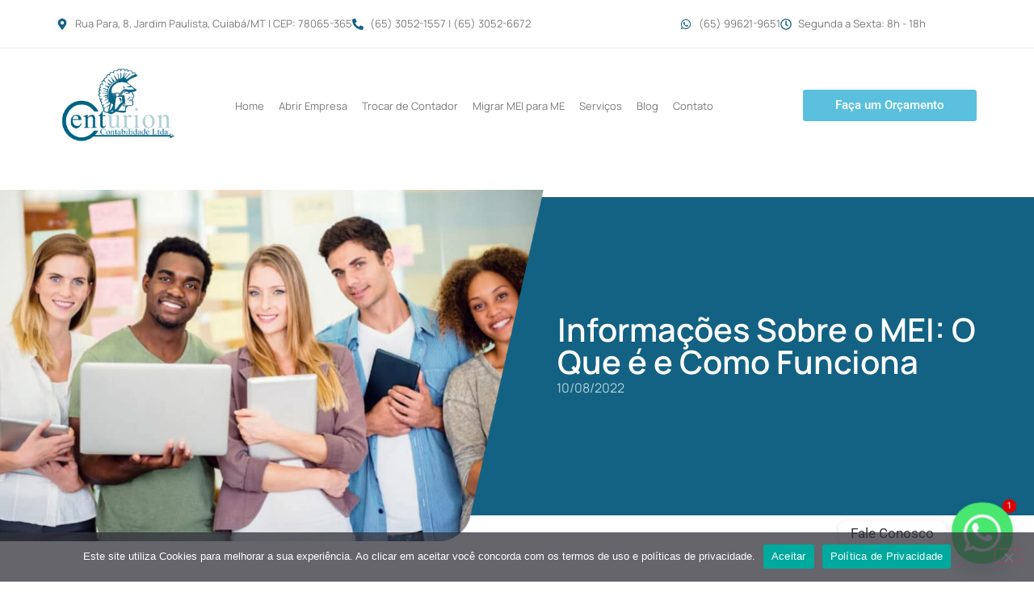

--- FILE ---
content_type: text/html; charset=UTF-8
request_url: https://centurioncontabilidade.com.br/2022/08/10/informacoes-sobre-o-mei-o-que-e-e-como-funciona/
body_size: 21344
content:
<!doctype html>
<html lang="pt-BR">
<head>
	<meta charset="UTF-8">
	<meta name="viewport" content="width=device-width, initial-scale=1">
	<link rel="profile" href="https://gmpg.org/xfn/11">
	<meta name='robots' content='index, follow, max-image-preview:large, max-snippet:-1, max-video-preview:-1' />

	<!-- This site is optimized with the Yoast SEO plugin v26.8 - https://yoast.com/product/yoast-seo-wordpress/ -->
	<title>Informações Sobre o MEI: O Que é e Como Funciona - Centurion</title>
	<link rel="canonical" href="https://centurioncontabilidade.com.br/2022/08/10/informacoes-sobre-o-mei-o-que-e-e-como-funciona/" />
	<meta property="og:locale" content="pt_BR" />
	<meta property="og:type" content="article" />
	<meta property="og:title" content="Informações Sobre o MEI: O Que é e Como Funciona - Centurion" />
	<meta property="og:description" content="O objetivo deste artigo é fornecer informações sobre o Microempreendedor Individual (MEI) para que você possa tomar uma decisão sobre se tornar um. Antes de entrarmos no assunto, é importante esclarecer alguns pontos. O que é o MEI? O MEI é a categoria de empreendedor que reúne as características de microempresa e empreendedor individual. Trata-se [&hellip;]" />
	<meta property="og:url" content="https://centurioncontabilidade.com.br/2022/08/10/informacoes-sobre-o-mei-o-que-e-e-como-funciona/" />
	<meta property="og:site_name" content="Centurion" />
	<meta property="article:published_time" content="2022-08-10T17:52:57+00:00" />
	<meta property="og:image" content="https://centurioncontabilidade.com.br/wp-content/uploads/sites/172/2022/08/informacoes-sobre-o-mei-o-que-e-e-como-funciona.jpg" />
	<meta property="og:image:width" content="1280" />
	<meta property="og:image:height" content="720" />
	<meta property="og:image:type" content="image/jpeg" />
	<meta name="author" content="Equipe Contábil" />
	<meta name="twitter:card" content="summary_large_image" />
	<meta name="twitter:label1" content="Escrito por" />
	<meta name="twitter:data1" content="Equipe Contábil" />
	<meta name="twitter:label2" content="Est. tempo de leitura" />
	<meta name="twitter:data2" content="3 minutos" />
	<script type="application/ld+json" class="yoast-schema-graph">{"@context":"https://schema.org","@graph":[{"@type":"Article","@id":"https://centurioncontabilidade.com.br/2022/08/10/informacoes-sobre-o-mei-o-que-e-e-como-funciona/#article","isPartOf":{"@id":"https://centurioncontabilidade.com.br/2022/08/10/informacoes-sobre-o-mei-o-que-e-e-como-funciona/"},"author":{"name":"Equipe Contábil","@id":"https://centurioncontabilidade.com.br/#/schema/person/22550b939dd934b0c435fdcbfdf5fcb0"},"headline":"Informações Sobre o MEI: O Que é e Como Funciona","datePublished":"2022-08-10T17:52:57+00:00","mainEntityOfPage":{"@id":"https://centurioncontabilidade.com.br/2022/08/10/informacoes-sobre-o-mei-o-que-e-e-como-funciona/"},"wordCount":404,"publisher":{"@id":"https://centurioncontabilidade.com.br/#organization"},"image":{"@id":"https://centurioncontabilidade.com.br/2022/08/10/informacoes-sobre-o-mei-o-que-e-e-como-funciona/#primaryimage"},"thumbnailUrl":"https://centurioncontabilidade.com.br/wp-content/uploads/sites/172/2022/08/informacoes-sobre-o-mei-o-que-e-e-como-funciona.jpg","keywords":["Empreendedorismo","MEI"],"articleSection":["Dicas &amp; Notícias"],"inLanguage":"pt-BR"},{"@type":"WebPage","@id":"https://centurioncontabilidade.com.br/2022/08/10/informacoes-sobre-o-mei-o-que-e-e-como-funciona/","url":"https://centurioncontabilidade.com.br/2022/08/10/informacoes-sobre-o-mei-o-que-e-e-como-funciona/","name":"Informações Sobre o MEI: O Que é e Como Funciona - Centurion","isPartOf":{"@id":"https://centurioncontabilidade.com.br/#website"},"primaryImageOfPage":{"@id":"https://centurioncontabilidade.com.br/2022/08/10/informacoes-sobre-o-mei-o-que-e-e-como-funciona/#primaryimage"},"image":{"@id":"https://centurioncontabilidade.com.br/2022/08/10/informacoes-sobre-o-mei-o-que-e-e-como-funciona/#primaryimage"},"thumbnailUrl":"https://centurioncontabilidade.com.br/wp-content/uploads/sites/172/2022/08/informacoes-sobre-o-mei-o-que-e-e-como-funciona.jpg","datePublished":"2022-08-10T17:52:57+00:00","breadcrumb":{"@id":"https://centurioncontabilidade.com.br/2022/08/10/informacoes-sobre-o-mei-o-que-e-e-como-funciona/#breadcrumb"},"inLanguage":"pt-BR","potentialAction":[{"@type":"ReadAction","target":["https://centurioncontabilidade.com.br/2022/08/10/informacoes-sobre-o-mei-o-que-e-e-como-funciona/"]}]},{"@type":"ImageObject","inLanguage":"pt-BR","@id":"https://centurioncontabilidade.com.br/2022/08/10/informacoes-sobre-o-mei-o-que-e-e-como-funciona/#primaryimage","url":"https://centurioncontabilidade.com.br/wp-content/uploads/sites/172/2022/08/informacoes-sobre-o-mei-o-que-e-e-como-funciona.jpg","contentUrl":"https://centurioncontabilidade.com.br/wp-content/uploads/sites/172/2022/08/informacoes-sobre-o-mei-o-que-e-e-como-funciona.jpg","width":1280,"height":720},{"@type":"BreadcrumbList","@id":"https://centurioncontabilidade.com.br/2022/08/10/informacoes-sobre-o-mei-o-que-e-e-como-funciona/#breadcrumb","itemListElement":[{"@type":"ListItem","position":1,"name":"Início","item":"https://centurioncontabilidade.com.br/"},{"@type":"ListItem","position":2,"name":"Blog","item":"https://centurioncontabilidade.com.br/blog/"},{"@type":"ListItem","position":3,"name":"Informações Sobre o MEI: O Que é e Como Funciona"}]},{"@type":"WebSite","@id":"https://centurioncontabilidade.com.br/#website","url":"https://centurioncontabilidade.com.br/","name":"Centurion","description":"Contabilidade Especializada em Cuiabá","publisher":{"@id":"https://centurioncontabilidade.com.br/#organization"},"potentialAction":[{"@type":"SearchAction","target":{"@type":"EntryPoint","urlTemplate":"https://centurioncontabilidade.com.br/?s={search_term_string}"},"query-input":{"@type":"PropertyValueSpecification","valueRequired":true,"valueName":"search_term_string"}}],"inLanguage":"pt-BR"},{"@type":"Organization","@id":"https://centurioncontabilidade.com.br/#organization","name":"Centurion","url":"https://centurioncontabilidade.com.br/","logo":{"@type":"ImageObject","inLanguage":"pt-BR","@id":"https://centurioncontabilidade.com.br/#/schema/logo/image/","url":"https://centurioncontabilidade.com.br/wp-content/uploads/sites/172/2021/12/logo-centurion-150px.png","contentUrl":"https://centurioncontabilidade.com.br/wp-content/uploads/sites/172/2021/12/logo-centurion-150px.png","width":223,"height":150,"caption":"Centurion"},"image":{"@id":"https://centurioncontabilidade.com.br/#/schema/logo/image/"}},{"@type":"Person","@id":"https://centurioncontabilidade.com.br/#/schema/person/22550b939dd934b0c435fdcbfdf5fcb0","name":"Equipe Contábil","image":{"@type":"ImageObject","inLanguage":"pt-BR","@id":"https://centurioncontabilidade.com.br/#/schema/person/image/","url":"https://secure.gravatar.com/avatar/e4e78f7711f2c13ecbb8327361f9538302e55c1c882845dfaa69a4372db93870?s=96&d=mm&r=g","contentUrl":"https://secure.gravatar.com/avatar/e4e78f7711f2c13ecbb8327361f9538302e55c1c882845dfaa69a4372db93870?s=96&d=mm&r=g","caption":"Equipe Contábil"},"url":"https://centurioncontabilidade.com.br/author/contabilit/"}]}</script>
	<!-- / Yoast SEO plugin. -->


<link rel='dns-prefetch' href='//centurioncontabilidade.com.br' />
<link rel="alternate" type="application/rss+xml" title="Feed para Centurion &raquo;" href="https://centurioncontabilidade.com.br/feed/" />
<link rel="alternate" type="application/rss+xml" title="Feed de comentários para Centurion &raquo;" href="https://centurioncontabilidade.com.br/comments/feed/" />
<link rel="alternate" type="application/rss+xml" title="Feed de comentários para Centurion &raquo; Informações Sobre o MEI: O Que é e Como Funciona" href="https://centurioncontabilidade.com.br/2022/08/10/informacoes-sobre-o-mei-o-que-e-e-como-funciona/feed/" />
<link rel="alternate" title="oEmbed (JSON)" type="application/json+oembed" href="https://centurioncontabilidade.com.br/wp-json/oembed/1.0/embed?url=https%3A%2F%2Fcenturioncontabilidade.com.br%2F2022%2F08%2F10%2Finformacoes-sobre-o-mei-o-que-e-e-como-funciona%2F" />
<link rel="alternate" title="oEmbed (XML)" type="text/xml+oembed" href="https://centurioncontabilidade.com.br/wp-json/oembed/1.0/embed?url=https%3A%2F%2Fcenturioncontabilidade.com.br%2F2022%2F08%2F10%2Finformacoes-sobre-o-mei-o-que-e-e-como-funciona%2F&#038;format=xml" />
<style id='wp-img-auto-sizes-contain-inline-css'>
img:is([sizes=auto i],[sizes^="auto," i]){contain-intrinsic-size:3000px 1500px}
/*# sourceURL=wp-img-auto-sizes-contain-inline-css */
</style>
<link rel='stylesheet' id='jkit-elements-main-css' href='https://centurioncontabilidade.com.br/wp-content/plugins/jeg-elementor-kit/assets/css/elements/main.css?ver=3.0.2' media='all' />
<style id='wp-emoji-styles-inline-css'>

	img.wp-smiley, img.emoji {
		display: inline !important;
		border: none !important;
		box-shadow: none !important;
		height: 1em !important;
		width: 1em !important;
		margin: 0 0.07em !important;
		vertical-align: -0.1em !important;
		background: none !important;
		padding: 0 !important;
	}
/*# sourceURL=wp-emoji-styles-inline-css */
</style>
<link rel='stylesheet' id='wp-block-library-css' href='https://centurioncontabilidade.com.br/wp-includes/css/dist/block-library/style.min.css?ver=6.9' media='all' />
<style id='global-styles-inline-css'>
:root{--wp--preset--aspect-ratio--square: 1;--wp--preset--aspect-ratio--4-3: 4/3;--wp--preset--aspect-ratio--3-4: 3/4;--wp--preset--aspect-ratio--3-2: 3/2;--wp--preset--aspect-ratio--2-3: 2/3;--wp--preset--aspect-ratio--16-9: 16/9;--wp--preset--aspect-ratio--9-16: 9/16;--wp--preset--color--black: #000000;--wp--preset--color--cyan-bluish-gray: #abb8c3;--wp--preset--color--white: #ffffff;--wp--preset--color--pale-pink: #f78da7;--wp--preset--color--vivid-red: #cf2e2e;--wp--preset--color--luminous-vivid-orange: #ff6900;--wp--preset--color--luminous-vivid-amber: #fcb900;--wp--preset--color--light-green-cyan: #7bdcb5;--wp--preset--color--vivid-green-cyan: #00d084;--wp--preset--color--pale-cyan-blue: #8ed1fc;--wp--preset--color--vivid-cyan-blue: #0693e3;--wp--preset--color--vivid-purple: #9b51e0;--wp--preset--gradient--vivid-cyan-blue-to-vivid-purple: linear-gradient(135deg,rgb(6,147,227) 0%,rgb(155,81,224) 100%);--wp--preset--gradient--light-green-cyan-to-vivid-green-cyan: linear-gradient(135deg,rgb(122,220,180) 0%,rgb(0,208,130) 100%);--wp--preset--gradient--luminous-vivid-amber-to-luminous-vivid-orange: linear-gradient(135deg,rgb(252,185,0) 0%,rgb(255,105,0) 100%);--wp--preset--gradient--luminous-vivid-orange-to-vivid-red: linear-gradient(135deg,rgb(255,105,0) 0%,rgb(207,46,46) 100%);--wp--preset--gradient--very-light-gray-to-cyan-bluish-gray: linear-gradient(135deg,rgb(238,238,238) 0%,rgb(169,184,195) 100%);--wp--preset--gradient--cool-to-warm-spectrum: linear-gradient(135deg,rgb(74,234,220) 0%,rgb(151,120,209) 20%,rgb(207,42,186) 40%,rgb(238,44,130) 60%,rgb(251,105,98) 80%,rgb(254,248,76) 100%);--wp--preset--gradient--blush-light-purple: linear-gradient(135deg,rgb(255,206,236) 0%,rgb(152,150,240) 100%);--wp--preset--gradient--blush-bordeaux: linear-gradient(135deg,rgb(254,205,165) 0%,rgb(254,45,45) 50%,rgb(107,0,62) 100%);--wp--preset--gradient--luminous-dusk: linear-gradient(135deg,rgb(255,203,112) 0%,rgb(199,81,192) 50%,rgb(65,88,208) 100%);--wp--preset--gradient--pale-ocean: linear-gradient(135deg,rgb(255,245,203) 0%,rgb(182,227,212) 50%,rgb(51,167,181) 100%);--wp--preset--gradient--electric-grass: linear-gradient(135deg,rgb(202,248,128) 0%,rgb(113,206,126) 100%);--wp--preset--gradient--midnight: linear-gradient(135deg,rgb(2,3,129) 0%,rgb(40,116,252) 100%);--wp--preset--font-size--small: 13px;--wp--preset--font-size--medium: 20px;--wp--preset--font-size--large: 36px;--wp--preset--font-size--x-large: 42px;--wp--preset--spacing--20: 0.44rem;--wp--preset--spacing--30: 0.67rem;--wp--preset--spacing--40: 1rem;--wp--preset--spacing--50: 1.5rem;--wp--preset--spacing--60: 2.25rem;--wp--preset--spacing--70: 3.38rem;--wp--preset--spacing--80: 5.06rem;--wp--preset--shadow--natural: 6px 6px 9px rgba(0, 0, 0, 0.2);--wp--preset--shadow--deep: 12px 12px 50px rgba(0, 0, 0, 0.4);--wp--preset--shadow--sharp: 6px 6px 0px rgba(0, 0, 0, 0.2);--wp--preset--shadow--outlined: 6px 6px 0px -3px rgb(255, 255, 255), 6px 6px rgb(0, 0, 0);--wp--preset--shadow--crisp: 6px 6px 0px rgb(0, 0, 0);}:root { --wp--style--global--content-size: 800px;--wp--style--global--wide-size: 1200px; }:where(body) { margin: 0; }.wp-site-blocks > .alignleft { float: left; margin-right: 2em; }.wp-site-blocks > .alignright { float: right; margin-left: 2em; }.wp-site-blocks > .aligncenter { justify-content: center; margin-left: auto; margin-right: auto; }:where(.wp-site-blocks) > * { margin-block-start: 24px; margin-block-end: 0; }:where(.wp-site-blocks) > :first-child { margin-block-start: 0; }:where(.wp-site-blocks) > :last-child { margin-block-end: 0; }:root { --wp--style--block-gap: 24px; }:root :where(.is-layout-flow) > :first-child{margin-block-start: 0;}:root :where(.is-layout-flow) > :last-child{margin-block-end: 0;}:root :where(.is-layout-flow) > *{margin-block-start: 24px;margin-block-end: 0;}:root :where(.is-layout-constrained) > :first-child{margin-block-start: 0;}:root :where(.is-layout-constrained) > :last-child{margin-block-end: 0;}:root :where(.is-layout-constrained) > *{margin-block-start: 24px;margin-block-end: 0;}:root :where(.is-layout-flex){gap: 24px;}:root :where(.is-layout-grid){gap: 24px;}.is-layout-flow > .alignleft{float: left;margin-inline-start: 0;margin-inline-end: 2em;}.is-layout-flow > .alignright{float: right;margin-inline-start: 2em;margin-inline-end: 0;}.is-layout-flow > .aligncenter{margin-left: auto !important;margin-right: auto !important;}.is-layout-constrained > .alignleft{float: left;margin-inline-start: 0;margin-inline-end: 2em;}.is-layout-constrained > .alignright{float: right;margin-inline-start: 2em;margin-inline-end: 0;}.is-layout-constrained > .aligncenter{margin-left: auto !important;margin-right: auto !important;}.is-layout-constrained > :where(:not(.alignleft):not(.alignright):not(.alignfull)){max-width: var(--wp--style--global--content-size);margin-left: auto !important;margin-right: auto !important;}.is-layout-constrained > .alignwide{max-width: var(--wp--style--global--wide-size);}body .is-layout-flex{display: flex;}.is-layout-flex{flex-wrap: wrap;align-items: center;}.is-layout-flex > :is(*, div){margin: 0;}body .is-layout-grid{display: grid;}.is-layout-grid > :is(*, div){margin: 0;}body{padding-top: 0px;padding-right: 0px;padding-bottom: 0px;padding-left: 0px;}a:where(:not(.wp-element-button)){text-decoration: underline;}:root :where(.wp-element-button, .wp-block-button__link){background-color: #32373c;border-width: 0;color: #fff;font-family: inherit;font-size: inherit;font-style: inherit;font-weight: inherit;letter-spacing: inherit;line-height: inherit;padding-top: calc(0.667em + 2px);padding-right: calc(1.333em + 2px);padding-bottom: calc(0.667em + 2px);padding-left: calc(1.333em + 2px);text-decoration: none;text-transform: inherit;}.has-black-color{color: var(--wp--preset--color--black) !important;}.has-cyan-bluish-gray-color{color: var(--wp--preset--color--cyan-bluish-gray) !important;}.has-white-color{color: var(--wp--preset--color--white) !important;}.has-pale-pink-color{color: var(--wp--preset--color--pale-pink) !important;}.has-vivid-red-color{color: var(--wp--preset--color--vivid-red) !important;}.has-luminous-vivid-orange-color{color: var(--wp--preset--color--luminous-vivid-orange) !important;}.has-luminous-vivid-amber-color{color: var(--wp--preset--color--luminous-vivid-amber) !important;}.has-light-green-cyan-color{color: var(--wp--preset--color--light-green-cyan) !important;}.has-vivid-green-cyan-color{color: var(--wp--preset--color--vivid-green-cyan) !important;}.has-pale-cyan-blue-color{color: var(--wp--preset--color--pale-cyan-blue) !important;}.has-vivid-cyan-blue-color{color: var(--wp--preset--color--vivid-cyan-blue) !important;}.has-vivid-purple-color{color: var(--wp--preset--color--vivid-purple) !important;}.has-black-background-color{background-color: var(--wp--preset--color--black) !important;}.has-cyan-bluish-gray-background-color{background-color: var(--wp--preset--color--cyan-bluish-gray) !important;}.has-white-background-color{background-color: var(--wp--preset--color--white) !important;}.has-pale-pink-background-color{background-color: var(--wp--preset--color--pale-pink) !important;}.has-vivid-red-background-color{background-color: var(--wp--preset--color--vivid-red) !important;}.has-luminous-vivid-orange-background-color{background-color: var(--wp--preset--color--luminous-vivid-orange) !important;}.has-luminous-vivid-amber-background-color{background-color: var(--wp--preset--color--luminous-vivid-amber) !important;}.has-light-green-cyan-background-color{background-color: var(--wp--preset--color--light-green-cyan) !important;}.has-vivid-green-cyan-background-color{background-color: var(--wp--preset--color--vivid-green-cyan) !important;}.has-pale-cyan-blue-background-color{background-color: var(--wp--preset--color--pale-cyan-blue) !important;}.has-vivid-cyan-blue-background-color{background-color: var(--wp--preset--color--vivid-cyan-blue) !important;}.has-vivid-purple-background-color{background-color: var(--wp--preset--color--vivid-purple) !important;}.has-black-border-color{border-color: var(--wp--preset--color--black) !important;}.has-cyan-bluish-gray-border-color{border-color: var(--wp--preset--color--cyan-bluish-gray) !important;}.has-white-border-color{border-color: var(--wp--preset--color--white) !important;}.has-pale-pink-border-color{border-color: var(--wp--preset--color--pale-pink) !important;}.has-vivid-red-border-color{border-color: var(--wp--preset--color--vivid-red) !important;}.has-luminous-vivid-orange-border-color{border-color: var(--wp--preset--color--luminous-vivid-orange) !important;}.has-luminous-vivid-amber-border-color{border-color: var(--wp--preset--color--luminous-vivid-amber) !important;}.has-light-green-cyan-border-color{border-color: var(--wp--preset--color--light-green-cyan) !important;}.has-vivid-green-cyan-border-color{border-color: var(--wp--preset--color--vivid-green-cyan) !important;}.has-pale-cyan-blue-border-color{border-color: var(--wp--preset--color--pale-cyan-blue) !important;}.has-vivid-cyan-blue-border-color{border-color: var(--wp--preset--color--vivid-cyan-blue) !important;}.has-vivid-purple-border-color{border-color: var(--wp--preset--color--vivid-purple) !important;}.has-vivid-cyan-blue-to-vivid-purple-gradient-background{background: var(--wp--preset--gradient--vivid-cyan-blue-to-vivid-purple) !important;}.has-light-green-cyan-to-vivid-green-cyan-gradient-background{background: var(--wp--preset--gradient--light-green-cyan-to-vivid-green-cyan) !important;}.has-luminous-vivid-amber-to-luminous-vivid-orange-gradient-background{background: var(--wp--preset--gradient--luminous-vivid-amber-to-luminous-vivid-orange) !important;}.has-luminous-vivid-orange-to-vivid-red-gradient-background{background: var(--wp--preset--gradient--luminous-vivid-orange-to-vivid-red) !important;}.has-very-light-gray-to-cyan-bluish-gray-gradient-background{background: var(--wp--preset--gradient--very-light-gray-to-cyan-bluish-gray) !important;}.has-cool-to-warm-spectrum-gradient-background{background: var(--wp--preset--gradient--cool-to-warm-spectrum) !important;}.has-blush-light-purple-gradient-background{background: var(--wp--preset--gradient--blush-light-purple) !important;}.has-blush-bordeaux-gradient-background{background: var(--wp--preset--gradient--blush-bordeaux) !important;}.has-luminous-dusk-gradient-background{background: var(--wp--preset--gradient--luminous-dusk) !important;}.has-pale-ocean-gradient-background{background: var(--wp--preset--gradient--pale-ocean) !important;}.has-electric-grass-gradient-background{background: var(--wp--preset--gradient--electric-grass) !important;}.has-midnight-gradient-background{background: var(--wp--preset--gradient--midnight) !important;}.has-small-font-size{font-size: var(--wp--preset--font-size--small) !important;}.has-medium-font-size{font-size: var(--wp--preset--font-size--medium) !important;}.has-large-font-size{font-size: var(--wp--preset--font-size--large) !important;}.has-x-large-font-size{font-size: var(--wp--preset--font-size--x-large) !important;}
/*# sourceURL=global-styles-inline-css */
</style>

<link rel='stylesheet' id='cookie-notice-front-css' href='https://centurioncontabilidade.com.br/wp-content/plugins/cookie-notice/css/front.min.css?ver=2.5.11' media='all' />
<link rel='stylesheet' id='elementor-frontend-css' href='https://centurioncontabilidade.com.br/wp-content/plugins/elementor/assets/css/frontend.min.css?ver=3.32.4' media='all' />
<link rel='stylesheet' id='elementor-post-4-css' href='https://centurioncontabilidade.com.br/wp-content/uploads/sites/172/elementor/css/post-4.css?ver=1760617130' media='all' />
<link rel='stylesheet' id='font-awesome-5-all-css' href='https://centurioncontabilidade.com.br/wp-content/plugins/elementor/assets/lib/font-awesome/css/all.min.css?ver=3.32.4' media='all' />
<link rel='stylesheet' id='font-awesome-4-shim-css' href='https://centurioncontabilidade.com.br/wp-content/plugins/elementor/assets/lib/font-awesome/css/v4-shims.min.css?ver=3.32.4' media='all' />
<link rel='stylesheet' id='hello-elementor-css' href='https://centurioncontabilidade.com.br/wp-content/themes/hello-elementor/assets/css/reset.css?ver=3.4.6' media='all' />
<link rel='stylesheet' id='hello-elementor-theme-style-css' href='https://centurioncontabilidade.com.br/wp-content/themes/hello-elementor/assets/css/theme.css?ver=3.4.6' media='all' />
<link rel='stylesheet' id='hello-elementor-header-footer-css' href='https://centurioncontabilidade.com.br/wp-content/themes/hello-elementor/assets/css/header-footer.css?ver=3.4.6' media='all' />
<link rel='stylesheet' id='widget-icon-list-css' href='https://centurioncontabilidade.com.br/wp-content/plugins/elementor/assets/css/widget-icon-list.min.css?ver=3.32.4' media='all' />
<link rel='stylesheet' id='widget-image-css' href='https://centurioncontabilidade.com.br/wp-content/plugins/elementor/assets/css/widget-image.min.css?ver=3.32.4' media='all' />
<link rel='stylesheet' id='widget-nav-menu-css' href='https://centurioncontabilidade.com.br/wp-content/plugins/elementor-pro/assets/css/widget-nav-menu.min.css?ver=3.30.0' media='all' />
<link rel='stylesheet' id='e-animation-shrink-css' href='https://centurioncontabilidade.com.br/wp-content/plugins/elementor/assets/lib/animations/styles/e-animation-shrink.min.css?ver=3.32.4' media='all' />
<link rel='stylesheet' id='widget-heading-css' href='https://centurioncontabilidade.com.br/wp-content/plugins/elementor/assets/css/widget-heading.min.css?ver=3.32.4' media='all' />
<link rel='stylesheet' id='widget-post-info-css' href='https://centurioncontabilidade.com.br/wp-content/plugins/elementor-pro/assets/css/widget-post-info.min.css?ver=3.30.0' media='all' />
<link rel='stylesheet' id='widget-share-buttons-css' href='https://centurioncontabilidade.com.br/wp-content/plugins/elementor-pro/assets/css/widget-share-buttons.min.css?ver=3.30.0' media='all' />
<link rel='stylesheet' id='e-apple-webkit-css' href='https://centurioncontabilidade.com.br/wp-content/plugins/elementor/assets/css/conditionals/apple-webkit.min.css?ver=3.32.4' media='all' />
<link rel='stylesheet' id='widget-social-css' href='https://centurioncontabilidade.com.br/wp-content/plugins/elementor-pro/assets/css/widget-social.min.css?ver=3.30.0' media='all' />
<link rel='stylesheet' id='elementor-post-2765-css' href='https://centurioncontabilidade.com.br/wp-content/uploads/sites/172/elementor/css/post-2765.css?ver=1760617131' media='all' />
<link rel='stylesheet' id='elementor-post-3284-css' href='https://centurioncontabilidade.com.br/wp-content/uploads/sites/172/elementor/css/post-3284.css?ver=1760617131' media='all' />
<link rel='stylesheet' id='elementor-post-3315-css' href='https://centurioncontabilidade.com.br/wp-content/uploads/sites/172/elementor/css/post-3315.css?ver=1760618655' media='all' />
<link rel='stylesheet' id='chaty-front-css-css' href='https://centurioncontabilidade.com.br/wp-content/plugins/chaty/css/chaty-front.min.css?ver=3.5.11638556884' media='all' />
<link rel='stylesheet' id='elementor-gf-local-manrope-css' href='https://centurioncontabilidade.com.br/wp-content/uploads/sites/172/elementor/google-fonts/css/manrope.css?ver=1745435310' media='all' />
<link rel='stylesheet' id='elementor-gf-local-inter-css' href='https://centurioncontabilidade.com.br/wp-content/uploads/sites/172/elementor/google-fonts/css/inter.css?ver=1745435323' media='all' />
<link rel='stylesheet' id='elementor-gf-local-roboto-css' href='https://centurioncontabilidade.com.br/wp-content/uploads/sites/172/elementor/google-fonts/css/roboto.css?ver=1745435339' media='all' />
<script id="cookie-notice-front-js-before">
var cnArgs = {"ajaxUrl":"https:\/\/centurioncontabilidade.com.br\/wp-admin\/admin-ajax.php","nonce":"00b120ada1","hideEffect":"fade","position":"bottom","onScroll":false,"onScrollOffset":100,"onClick":false,"cookieName":"cookie_notice_accepted","cookieTime":2592000,"cookieTimeRejected":2592000,"globalCookie":false,"redirection":false,"cache":true,"revokeCookies":false,"revokeCookiesOpt":"automatic"};

//# sourceURL=cookie-notice-front-js-before
</script>
<script src="https://centurioncontabilidade.com.br/wp-content/plugins/cookie-notice/js/front.min.js?ver=2.5.11" id="cookie-notice-front-js"></script>
<script src="https://centurioncontabilidade.com.br/wp-content/plugins/elementor/assets/lib/font-awesome/js/v4-shims.min.js?ver=3.32.4" id="font-awesome-4-shim-js"></script>
<script src="https://centurioncontabilidade.com.br/wp-includes/js/jquery/jquery.min.js?ver=3.7.1" id="jquery-core-js"></script>
<script src="https://centurioncontabilidade.com.br/wp-includes/js/jquery/jquery-migrate.min.js?ver=3.4.1" id="jquery-migrate-js"></script>
<link rel="https://api.w.org/" href="https://centurioncontabilidade.com.br/wp-json/" /><link rel="alternate" title="JSON" type="application/json" href="https://centurioncontabilidade.com.br/wp-json/wp/v2/posts/4564" /><link rel="EditURI" type="application/rsd+xml" title="RSD" href="https://centurioncontabilidade.com.br/xmlrpc.php?rsd" />
<meta name="generator" content="WordPress 6.9" />
<link rel='shortlink' href='https://centurioncontabilidade.com.br/?p=4564' />
<!-- Google Tag Manager -->
<script>(function(w,d,s,l,i){w[l]=w[l]||[];w[l].push({'gtm.start':
new Date().getTime(),event:'gtm.js'});var f=d.getElementsByTagName(s)[0],
j=d.createElement(s),dl=l!='dataLayer'?'&l='+l:'';j.async=true;j.src=
'https://www.googletagmanager.com/gtm.js?id='+i+dl;f.parentNode.insertBefore(j,f);
})(window,document,'script','dataLayer','GTM-PSM3RKCM');</script>
<!-- End Google Tag Manager --><meta name="generator" content="Elementor 3.32.4; features: e_font_icon_svg, additional_custom_breakpoints; settings: css_print_method-external, google_font-enabled, font_display-swap">
			<style>
				.e-con.e-parent:nth-of-type(n+4):not(.e-lazyloaded):not(.e-no-lazyload),
				.e-con.e-parent:nth-of-type(n+4):not(.e-lazyloaded):not(.e-no-lazyload) * {
					background-image: none !important;
				}
				@media screen and (max-height: 1024px) {
					.e-con.e-parent:nth-of-type(n+3):not(.e-lazyloaded):not(.e-no-lazyload),
					.e-con.e-parent:nth-of-type(n+3):not(.e-lazyloaded):not(.e-no-lazyload) * {
						background-image: none !important;
					}
				}
				@media screen and (max-height: 640px) {
					.e-con.e-parent:nth-of-type(n+2):not(.e-lazyloaded):not(.e-no-lazyload),
					.e-con.e-parent:nth-of-type(n+2):not(.e-lazyloaded):not(.e-no-lazyload) * {
						background-image: none !important;
					}
				}
			</style>
			<link rel="icon" href="https://centurioncontabilidade.com.br/wp-content/uploads/sites/172/2021/12/favicon-centurion-310px-150x150.png" sizes="32x32" />
<link rel="icon" href="https://centurioncontabilidade.com.br/wp-content/uploads/sites/172/2021/12/favicon-centurion-310px-300x300.png" sizes="192x192" />
<link rel="apple-touch-icon" href="https://centurioncontabilidade.com.br/wp-content/uploads/sites/172/2021/12/favicon-centurion-310px-300x300.png" />
<meta name="msapplication-TileImage" content="https://centurioncontabilidade.com.br/wp-content/uploads/sites/172/2021/12/favicon-centurion-310px-300x300.png" />
<link rel='stylesheet' id='jeg-dynamic-style-css' href='https://centurioncontabilidade.com.br/wp-content/plugins/jeg-elementor-kit/lib/jeg-framework/assets/css/jeg-dynamic-styles.css?ver=1.3.0' media='all' />
<link rel='stylesheet' id='elementor-post-3031-css' href='https://centurioncontabilidade.com.br/wp-content/uploads/sites/172/elementor/css/post-3031.css?ver=1760617131' media='all' />
<link rel='stylesheet' id='widget-form-css' href='https://centurioncontabilidade.com.br/wp-content/plugins/elementor-pro/assets/css/widget-form.min.css?ver=3.30.0' media='all' />
<link rel='stylesheet' id='e-popup-css' href='https://centurioncontabilidade.com.br/wp-content/plugins/elementor-pro/assets/css/conditionals/popup.min.css?ver=3.30.0' media='all' />
<link rel='stylesheet' id='elementor-gf-local-heebo-css' href='https://centurioncontabilidade.com.br/wp-content/uploads/sites/172/elementor/google-fonts/css/heebo.css?ver=1745435350' media='all' />
</head>
<body class="wp-singular post-template-default single single-post postid-4564 single-format-standard wp-custom-logo wp-embed-responsive wp-theme-hello-elementor cookies-not-set jkit-color-scheme hello-elementor-default elementor-default elementor-kit-4 elementor-page-3315">

<!-- Google Tag Manager (noscript) -->
<noscript><iframe src="https://www.googletagmanager.com/ns.html?id=GTM-PSM3RKCM"
height="0" width="0" style="display:none;visibility:hidden"></iframe></noscript>
<!-- End Google Tag Manager (noscript) -->
<a class="skip-link screen-reader-text" href="#content">Ir para o conteúdo</a>

		<div data-elementor-type="header" data-elementor-id="2765" class="elementor elementor-2765 elementor-location-header" data-elementor-post-type="elementor_library">
					<section class="elementor-section elementor-top-section elementor-element elementor-element-118b9e7e elementor-section-content-middle elementor-section-boxed elementor-section-height-default elementor-section-height-default" data-id="118b9e7e" data-element_type="section">
						<div class="elementor-container elementor-column-gap-default">
					<div class="elementor-column elementor-col-50 elementor-top-column elementor-element elementor-element-13e75b0f" data-id="13e75b0f" data-element_type="column">
			<div class="elementor-widget-wrap elementor-element-populated">
						<div class="elementor-element elementor-element-5ac8755d elementor-icon-list--layout-inline elementor-align-left elementor-list-item-link-full_width elementor-widget elementor-widget-icon-list" data-id="5ac8755d" data-element_type="widget" data-widget_type="icon-list.default">
				<div class="elementor-widget-container">
							<ul class="elementor-icon-list-items elementor-inline-items">
							<li class="elementor-icon-list-item elementor-inline-item">
											<span class="elementor-icon-list-icon">
							<svg aria-hidden="true" class="e-font-icon-svg e-fas-map-marker-alt" viewBox="0 0 384 512" xmlns="http://www.w3.org/2000/svg"><path d="M172.268 501.67C26.97 291.031 0 269.413 0 192 0 85.961 85.961 0 192 0s192 85.961 192 192c0 77.413-26.97 99.031-172.268 309.67-9.535 13.774-29.93 13.773-39.464 0zM192 272c44.183 0 80-35.817 80-80s-35.817-80-80-80-80 35.817-80 80 35.817 80 80 80z"></path></svg>						</span>
										<span class="elementor-icon-list-text">Rua Para, 8, Jardim Paulista, Cuiabá/MT | CEP: 78065-365</span>
									</li>
								<li class="elementor-icon-list-item elementor-inline-item">
											<span class="elementor-icon-list-icon">
							<svg aria-hidden="true" class="e-font-icon-svg e-fas-phone-alt" viewBox="0 0 512 512" xmlns="http://www.w3.org/2000/svg"><path d="M497.39 361.8l-112-48a24 24 0 0 0-28 6.9l-49.6 60.6A370.66 370.66 0 0 1 130.6 204.11l60.6-49.6a23.94 23.94 0 0 0 6.9-28l-48-112A24.16 24.16 0 0 0 122.6.61l-104 24A24 24 0 0 0 0 48c0 256.5 207.9 464 464 464a24 24 0 0 0 23.4-18.6l24-104a24.29 24.29 0 0 0-14.01-27.6z"></path></svg>						</span>
										<span class="elementor-icon-list-text">(65) 3052-1557 | (65) 3052-6672</span>
									</li>
						</ul>
						</div>
				</div>
					</div>
		</div>
				<div class="elementor-column elementor-col-50 elementor-top-column elementor-element elementor-element-5ef2ce63" data-id="5ef2ce63" data-element_type="column">
			<div class="elementor-widget-wrap elementor-element-populated">
						<div class="elementor-element elementor-element-72a45995 elementor-icon-list--layout-inline elementor-align-left elementor-tablet-align-right elementor-mobile-align-left elementor-list-item-link-full_width elementor-widget elementor-widget-icon-list" data-id="72a45995" data-element_type="widget" data-widget_type="icon-list.default">
				<div class="elementor-widget-container">
							<ul class="elementor-icon-list-items elementor-inline-items">
							<li class="elementor-icon-list-item elementor-inline-item">
											<span class="elementor-icon-list-icon">
							<svg aria-hidden="true" class="e-font-icon-svg e-fab-whatsapp" viewBox="0 0 448 512" xmlns="http://www.w3.org/2000/svg"><path d="M380.9 97.1C339 55.1 283.2 32 223.9 32c-122.4 0-222 99.6-222 222 0 39.1 10.2 77.3 29.6 111L0 480l117.7-30.9c32.4 17.7 68.9 27 106.1 27h.1c122.3 0 224.1-99.6 224.1-222 0-59.3-25.2-115-67.1-157zm-157 341.6c-33.2 0-65.7-8.9-94-25.7l-6.7-4-69.8 18.3L72 359.2l-4.4-7c-18.5-29.4-28.2-63.3-28.2-98.2 0-101.7 82.8-184.5 184.6-184.5 49.3 0 95.6 19.2 130.4 54.1 34.8 34.9 56.2 81.2 56.1 130.5 0 101.8-84.9 184.6-186.6 184.6zm101.2-138.2c-5.5-2.8-32.8-16.2-37.9-18-5.1-1.9-8.8-2.8-12.5 2.8-3.7 5.6-14.3 18-17.6 21.8-3.2 3.7-6.5 4.2-12 1.4-32.6-16.3-54-29.1-75.5-66-5.7-9.8 5.7-9.1 16.3-30.3 1.8-3.7.9-6.9-.5-9.7-1.4-2.8-12.5-30.1-17.1-41.2-4.5-10.8-9.1-9.3-12.5-9.5-3.2-.2-6.9-.2-10.6-.2-3.7 0-9.7 1.4-14.8 6.9-5.1 5.6-19.4 19-19.4 46.3 0 27.3 19.9 53.7 22.6 57.4 2.8 3.7 39.1 59.7 94.8 83.8 35.2 15.2 49 16.5 66.6 13.9 10.7-1.6 32.8-13.4 37.4-26.4 4.6-13 4.6-24.1 3.2-26.4-1.3-2.5-5-3.9-10.5-6.6z"></path></svg>						</span>
										<span class="elementor-icon-list-text">(65) 99621-9651</span>
									</li>
								<li class="elementor-icon-list-item elementor-inline-item">
											<span class="elementor-icon-list-icon">
							<svg aria-hidden="true" class="e-font-icon-svg e-far-clock" viewBox="0 0 512 512" xmlns="http://www.w3.org/2000/svg"><path d="M256 8C119 8 8 119 8 256s111 248 248 248 248-111 248-248S393 8 256 8zm0 448c-110.5 0-200-89.5-200-200S145.5 56 256 56s200 89.5 200 200-89.5 200-200 200zm61.8-104.4l-84.9-61.7c-3.1-2.3-4.9-5.9-4.9-9.7V116c0-6.6 5.4-12 12-12h32c6.6 0 12 5.4 12 12v141.7l66.8 48.6c5.4 3.9 6.5 11.4 2.6 16.8L334.6 349c-3.9 5.3-11.4 6.5-16.8 2.6z"></path></svg>						</span>
										<span class="elementor-icon-list-text">Segunda a Sexta: 8h - 18h</span>
									</li>
						</ul>
						</div>
				</div>
					</div>
		</div>
					</div>
		</section>
				<section class="elementor-section elementor-top-section elementor-element elementor-element-52e78cb2 elementor-section-content-middle elementor-section-boxed elementor-section-height-default elementor-section-height-default" data-id="52e78cb2" data-element_type="section">
						<div class="elementor-container elementor-column-gap-default">
					<div class="elementor-column elementor-col-50 elementor-top-column elementor-element elementor-element-308d5b01" data-id="308d5b01" data-element_type="column">
			<div class="elementor-widget-wrap elementor-element-populated">
						<section class="elementor-section elementor-inner-section elementor-element elementor-element-551a49d5 elementor-section-content-middle elementor-section-boxed elementor-section-height-default elementor-section-height-default" data-id="551a49d5" data-element_type="section">
						<div class="elementor-container elementor-column-gap-default">
					<div class="elementor-column elementor-col-50 elementor-inner-column elementor-element elementor-element-5dea3369" data-id="5dea3369" data-element_type="column">
			<div class="elementor-widget-wrap elementor-element-populated">
						<div class="elementor-element elementor-element-275c3e70 elementor-widget elementor-widget-theme-site-logo elementor-widget-image" data-id="275c3e70" data-element_type="widget" data-widget_type="theme-site-logo.default">
				<div class="elementor-widget-container">
											<a href="https://centurioncontabilidade.com.br">
			<img width="223" height="150" src="https://centurioncontabilidade.com.br/wp-content/uploads/sites/172/2021/12/logo-centurion-150px.png" class="attachment-full size-full wp-image-3347" alt="" decoding="async" />				</a>
											</div>
				</div>
					</div>
		</div>
				<div class="elementor-column elementor-col-50 elementor-inner-column elementor-element elementor-element-79ac39f8" data-id="79ac39f8" data-element_type="column">
			<div class="elementor-widget-wrap elementor-element-populated">
						<div class="elementor-element elementor-element-592bc774 elementor-nav-menu__align-center elementor-nav-menu--stretch elementor-nav-menu--dropdown-mobile elementor-nav-menu__text-align-aside elementor-nav-menu--toggle elementor-nav-menu--burger elementor-widget elementor-widget-nav-menu" data-id="592bc774" data-element_type="widget" data-settings="{&quot;full_width&quot;:&quot;stretch&quot;,&quot;layout&quot;:&quot;horizontal&quot;,&quot;submenu_icon&quot;:{&quot;value&quot;:&quot;&lt;svg class=\&quot;e-font-icon-svg e-fas-caret-down\&quot; viewBox=\&quot;0 0 320 512\&quot; xmlns=\&quot;http:\/\/www.w3.org\/2000\/svg\&quot;&gt;&lt;path d=\&quot;M31.3 192h257.3c17.8 0 26.7 21.5 14.1 34.1L174.1 354.8c-7.8 7.8-20.5 7.8-28.3 0L17.2 226.1C4.6 213.5 13.5 192 31.3 192z\&quot;&gt;&lt;\/path&gt;&lt;\/svg&gt;&quot;,&quot;library&quot;:&quot;fa-solid&quot;},&quot;toggle&quot;:&quot;burger&quot;}" data-widget_type="nav-menu.default">
				<div class="elementor-widget-container">
								<nav aria-label="Menu" class="elementor-nav-menu--main elementor-nav-menu__container elementor-nav-menu--layout-horizontal e--pointer-none">
				<ul id="menu-1-592bc774" class="elementor-nav-menu"><li class="menu-item menu-item-type-post_type menu-item-object-page menu-item-home menu-item-228"><a href="https://centurioncontabilidade.com.br/" class="elementor-item">Home</a></li>
<li class="menu-item menu-item-type-post_type menu-item-object-page menu-item-3018"><a href="https://centurioncontabilidade.com.br/abrir-empresa/" class="elementor-item">Abrir Empresa</a></li>
<li class="menu-item menu-item-type-post_type menu-item-object-page menu-item-3017"><a href="https://centurioncontabilidade.com.br/trocar-de-contador/" class="elementor-item">Trocar de Contador</a></li>
<li class="menu-item menu-item-type-post_type menu-item-object-page menu-item-3016"><a href="https://centurioncontabilidade.com.br/migrar-mei-para-me/" class="elementor-item">Migrar MEI para ME</a></li>
<li class="menu-item menu-item-type-post_type menu-item-object-page menu-item-4197"><a href="https://centurioncontabilidade.com.br/servico/" class="elementor-item">Serviços</a></li>
<li class="menu-item menu-item-type-post_type menu-item-object-page current_page_parent menu-item-745"><a href="https://centurioncontabilidade.com.br/blog/" class="elementor-item">Blog</a></li>
<li class="menu-item menu-item-type-post_type menu-item-object-page menu-item-747"><a href="https://centurioncontabilidade.com.br/contato/" class="elementor-item">Contato</a></li>
</ul>			</nav>
					<div class="elementor-menu-toggle" role="button" tabindex="0" aria-label="Alternar menu" aria-expanded="false">
			<svg aria-hidden="true" role="presentation" class="elementor-menu-toggle__icon--open e-font-icon-svg e-eicon-menu-bar" viewBox="0 0 1000 1000" xmlns="http://www.w3.org/2000/svg"><path d="M104 333H896C929 333 958 304 958 271S929 208 896 208H104C71 208 42 237 42 271S71 333 104 333ZM104 583H896C929 583 958 554 958 521S929 458 896 458H104C71 458 42 487 42 521S71 583 104 583ZM104 833H896C929 833 958 804 958 771S929 708 896 708H104C71 708 42 737 42 771S71 833 104 833Z"></path></svg><svg aria-hidden="true" role="presentation" class="elementor-menu-toggle__icon--close e-font-icon-svg e-eicon-close" viewBox="0 0 1000 1000" xmlns="http://www.w3.org/2000/svg"><path d="M742 167L500 408 258 167C246 154 233 150 217 150 196 150 179 158 167 167 154 179 150 196 150 212 150 229 154 242 171 254L408 500 167 742C138 771 138 800 167 829 196 858 225 858 254 829L496 587 738 829C750 842 767 846 783 846 800 846 817 842 829 829 842 817 846 804 846 783 846 767 842 750 829 737L588 500 833 258C863 229 863 200 833 171 804 137 775 137 742 167Z"></path></svg>		</div>
					<nav class="elementor-nav-menu--dropdown elementor-nav-menu__container" aria-hidden="true">
				<ul id="menu-2-592bc774" class="elementor-nav-menu"><li class="menu-item menu-item-type-post_type menu-item-object-page menu-item-home menu-item-228"><a href="https://centurioncontabilidade.com.br/" class="elementor-item" tabindex="-1">Home</a></li>
<li class="menu-item menu-item-type-post_type menu-item-object-page menu-item-3018"><a href="https://centurioncontabilidade.com.br/abrir-empresa/" class="elementor-item" tabindex="-1">Abrir Empresa</a></li>
<li class="menu-item menu-item-type-post_type menu-item-object-page menu-item-3017"><a href="https://centurioncontabilidade.com.br/trocar-de-contador/" class="elementor-item" tabindex="-1">Trocar de Contador</a></li>
<li class="menu-item menu-item-type-post_type menu-item-object-page menu-item-3016"><a href="https://centurioncontabilidade.com.br/migrar-mei-para-me/" class="elementor-item" tabindex="-1">Migrar MEI para ME</a></li>
<li class="menu-item menu-item-type-post_type menu-item-object-page menu-item-4197"><a href="https://centurioncontabilidade.com.br/servico/" class="elementor-item" tabindex="-1">Serviços</a></li>
<li class="menu-item menu-item-type-post_type menu-item-object-page current_page_parent menu-item-745"><a href="https://centurioncontabilidade.com.br/blog/" class="elementor-item" tabindex="-1">Blog</a></li>
<li class="menu-item menu-item-type-post_type menu-item-object-page menu-item-747"><a href="https://centurioncontabilidade.com.br/contato/" class="elementor-item" tabindex="-1">Contato</a></li>
</ul>			</nav>
						</div>
				</div>
					</div>
		</div>
					</div>
		</section>
					</div>
		</div>
				<div class="elementor-column elementor-col-50 elementor-top-column elementor-element elementor-element-28837789 elementor-hidden-mobile" data-id="28837789" data-element_type="column">
			<div class="elementor-widget-wrap elementor-element-populated">
						<section class="elementor-section elementor-inner-section elementor-element elementor-element-5ae23f1 elementor-section-content-middle elementor-section-boxed elementor-section-height-default elementor-section-height-default" data-id="5ae23f1" data-element_type="section">
						<div class="elementor-container elementor-column-gap-default">
					<div class="elementor-column elementor-col-100 elementor-inner-column elementor-element elementor-element-1381dd21" data-id="1381dd21" data-element_type="column">
			<div class="elementor-widget-wrap elementor-element-populated">
						<div class="elementor-element elementor-element-7451d300 elementor-button-info elementor-align-right elementor-mobile-align-justify elementor-tablet-align-right elementor-widget elementor-widget-button" data-id="7451d300" data-element_type="widget" data-widget_type="button.default">
				<div class="elementor-widget-container">
									<div class="elementor-button-wrapper">
					<a class="elementor-button elementor-button-link elementor-size-sm elementor-animation-shrink" href="#elementor-action%3Aaction%3Dpopup%3Aopen%26settings%3DeyJpZCI6IjMwMzEiLCJ0b2dnbGUiOmZhbHNlfQ%3D%3D">
						<span class="elementor-button-content-wrapper">
									<span class="elementor-button-text">Faça um Orçamento</span>
					</span>
					</a>
				</div>
								</div>
				</div>
					</div>
		</div>
					</div>
		</section>
					</div>
		</div>
					</div>
		</section>
				</div>
				<div data-elementor-type="single-post" data-elementor-id="3315" class="elementor elementor-3315 elementor-location-single post-4564 post type-post status-publish format-standard has-post-thumbnail hentry category-dicas-noticias tag-empreendedorismo tag-mei" data-elementor-post-type="elementor_library">
					<section class="elementor-section elementor-top-section elementor-element elementor-element-5e513f16 elementor-section-full_width elementor-section-content-middle elementor-section-height-default elementor-section-height-default" data-id="5e513f16" data-element_type="section" data-settings="{&quot;background_background&quot;:&quot;classic&quot;}">
						<div class="elementor-container elementor-column-gap-default">
					<div class="elementor-column elementor-col-50 elementor-top-column elementor-element elementor-element-4a5f295a" data-id="4a5f295a" data-element_type="column">
			<div class="elementor-widget-wrap elementor-element-populated">
						<div class="elementor-element elementor-element-c23e8d3 elementor-widget elementor-widget-theme-post-featured-image elementor-widget-image" data-id="c23e8d3" data-element_type="widget" data-widget_type="theme-post-featured-image.default">
				<div class="elementor-widget-container">
															<img width="800" height="450" src="https://centurioncontabilidade.com.br/wp-content/uploads/sites/172/2022/08/informacoes-sobre-o-mei-o-que-e-e-como-funciona-1024x576.jpg" class="attachment-large size-large wp-image-4565" alt="" decoding="async" srcset="https://centurioncontabilidade.com.br/wp-content/uploads/sites/172/2022/08/informacoes-sobre-o-mei-o-que-e-e-como-funciona-1024x576.jpg 1024w, https://centurioncontabilidade.com.br/wp-content/uploads/sites/172/2022/08/informacoes-sobre-o-mei-o-que-e-e-como-funciona-300x169.jpg 300w, https://centurioncontabilidade.com.br/wp-content/uploads/sites/172/2022/08/informacoes-sobre-o-mei-o-que-e-e-como-funciona-768x432.jpg 768w, https://centurioncontabilidade.com.br/wp-content/uploads/sites/172/2022/08/informacoes-sobre-o-mei-o-que-e-e-como-funciona.jpg 1280w" sizes="(max-width: 800px) 100vw, 800px" />															</div>
				</div>
					</div>
		</div>
				<div class="elementor-column elementor-col-50 elementor-top-column elementor-element elementor-element-1c272a27" data-id="1c272a27" data-element_type="column">
			<div class="elementor-widget-wrap elementor-element-populated">
						<section class="elementor-section elementor-inner-section elementor-element elementor-element-3440e7fb elementor-section-boxed elementor-section-height-default elementor-section-height-default" data-id="3440e7fb" data-element_type="section">
						<div class="elementor-container elementor-column-gap-default">
					<div class="elementor-column elementor-col-100 elementor-inner-column elementor-element elementor-element-51064b72" data-id="51064b72" data-element_type="column">
			<div class="elementor-widget-wrap elementor-element-populated">
						<div class="elementor-element elementor-element-2d545a8f elementor-widget elementor-widget-theme-post-title elementor-page-title elementor-widget-heading" data-id="2d545a8f" data-element_type="widget" data-widget_type="theme-post-title.default">
				<div class="elementor-widget-container">
					<h1 class="elementor-heading-title elementor-size-default">Informações Sobre o MEI: O Que é e Como Funciona</h1>				</div>
				</div>
					</div>
		</div>
					</div>
		</section>
				<div class="elementor-element elementor-element-2424b975 elementor-widget elementor-widget-post-info" data-id="2424b975" data-element_type="widget" data-widget_type="post-info.default">
				<div class="elementor-widget-container">
							<ul class="elementor-inline-items elementor-icon-list-items elementor-post-info">
								<li class="elementor-icon-list-item elementor-repeater-item-c448aa7 elementor-inline-item" itemprop="datePublished">
						<a href="https://centurioncontabilidade.com.br/2022/08/10/">
											<span class="elementor-icon-list-icon">
								<svg aria-hidden="true" class="e-font-icon-svg e-fas-calendar" viewBox="0 0 448 512" xmlns="http://www.w3.org/2000/svg"><path d="M12 192h424c6.6 0 12 5.4 12 12v260c0 26.5-21.5 48-48 48H48c-26.5 0-48-21.5-48-48V204c0-6.6 5.4-12 12-12zm436-44v-36c0-26.5-21.5-48-48-48h-48V12c0-6.6-5.4-12-12-12h-40c-6.6 0-12 5.4-12 12v52H160V12c0-6.6-5.4-12-12-12h-40c-6.6 0-12 5.4-12 12v52H48C21.5 64 0 85.5 0 112v36c0 6.6 5.4 12 12 12h424c6.6 0 12-5.4 12-12z"></path></svg>							</span>
									<span class="elementor-icon-list-text elementor-post-info__item elementor-post-info__item--type-date">
										<time>10/08/2022</time>					</span>
									</a>
				</li>
				</ul>
						</div>
				</div>
					</div>
		</div>
					</div>
		</section>
				<section class="elementor-section elementor-top-section elementor-element elementor-element-34d2bbb5 elementor-section-boxed elementor-section-height-default elementor-section-height-default" data-id="34d2bbb5" data-element_type="section">
						<div class="elementor-container elementor-column-gap-default">
					<div class="elementor-column elementor-col-100 elementor-top-column elementor-element elementor-element-1fa15e2f" data-id="1fa15e2f" data-element_type="column">
			<div class="elementor-widget-wrap elementor-element-populated">
						<div class="elementor-element elementor-element-5d00ef32 elementor-widget elementor-widget-theme-post-content" data-id="5d00ef32" data-element_type="widget" data-widget_type="theme-post-content.default">
				<div class="elementor-widget-container">
					<p>O objetivo deste artigo é fornecer informações sobre o Microempreendedor Individual (MEI) para que você possa tomar uma decisão sobre se tornar um. Antes de entrarmos no assunto, é importante esclarecer alguns pontos.</p>
<h3><strong>O que é o MEI?</strong></h3>
<p>O MEI é a categoria de empreendedor que reúne as características de microempresa e empreendedor individual. Trata-se de um empreendedor que tem um negócio próprio, mas que ainda não atingiu o tamanho de empresa que requer o registro na Receita Federal como ME ou MPE.</p>
<p>De acordo com matéria do InfoMoney (2022) “São 19.373.257 de empresas, das quais 13.489.017 são de microempreendedores (69,6% do total)”.</p>
<p>Para ser um MEI, é necessário ter um CNPJ, um valor de faturamento anual de até R$ 81.000 (oitenta e um mil reais) e ter até 1 funcionário contratado. Porém, há algumas categorias que não podem ser MEI como dentistas, advogados, médicos, entre outros. Confira <a href="https://www.gov.br/empresas-e-negocios/pt-br/empreendedor/quero-ser-mei/atividades-permitidas">aqui</a> as ocupações que se enquadram como MEI.</p>
<h3><strong>Quais os benefícios do MEI?</strong></h3>
<p>Os principais benefícios do MEI são a facilidade de abertura do negócio, a isenção de impostos federais (INSS, PIS, Cofins e IPI) e a possibilidade de contribuir com o FGTS.</p>
<p>Além disso, o MEI tem acesso a linhas de crédito especiais, com juros reduzidos, e pode participar de licitações por meio do Simples Nacional.</p>
<h3><strong>Se eu for um MEI, posso contratar funcionários?</strong></h3>
<p>Sim. O empreendedor que se enquadra no MEI pode contratar até 1 (um) funcionário.</p>
<h3><strong>Quanto vou pagar de impostos?</strong></h3>
<p>O empreendedor MEI deve pagar a DAS (Documento de Arrecadação do Simples Nacional). O valor do documento varia de acordo com a atividade:</p>
<ul>
<li>Comércio e Indústria: R$ 61,60 (INSS + ICMS)</li>
<li>Serviços: R$ 65,60 (INSS + ISS)</li>
<li>Comércio e Serviços: R$ 66,60 (INSS + ICMS/ISS)</li>
</ul>
<h3><strong>Se eu for um MEI, posso emitir nota fiscal?</strong></h3>
<p>Sim. O MEI pode emitir nota fiscal para todas as operações realizadas.</p>
<p>Por que é importante contar com um contador?</p>
<p>É recomendável que o empreendedor contrate um contador para o seu negócio mesmo que ele se enquadre no MEI, pois ele ainda terá um maior controle sobre as finanças da empresa.</p>
<p>Quer saber mais sobre o MEI? Entre em contato com a nossa Contabilidade e tire todas as suas dúvidas!</p>
<p>&nbsp;</p>
<h5>Fonte: https://www.infomoney.com.br/negocios/69-das-empresas-ativas-no-brasil-sao-meis-sas-sao-apenas-09-do-total/</h5>
				</div>
				</div>
				<div class="elementor-element elementor-element-bc6d7e2 elementor-widget elementor-widget-text-editor" data-id="bc6d7e2" data-element_type="widget" data-widget_type="text-editor.default">
				<div class="elementor-widget-container">
									<p>Compartilhe:</p>								</div>
				</div>
				<div class="elementor-element elementor-element-303da17 elementor-share-buttons--view-icon elementor-share-buttons--shape-circle elementor-share-buttons--skin-gradient elementor-grid-0 elementor-share-buttons--color-official elementor-widget elementor-widget-share-buttons" data-id="303da17" data-element_type="widget" data-widget_type="share-buttons.default">
				<div class="elementor-widget-container">
							<div class="elementor-grid" role="list">
								<div class="elementor-grid-item" role="listitem">
						<div class="elementor-share-btn elementor-share-btn_facebook" role="button" tabindex="0" aria-label="Compartilhar no facebook">
															<span class="elementor-share-btn__icon">
								<svg class="e-font-icon-svg e-fab-facebook" viewBox="0 0 512 512" xmlns="http://www.w3.org/2000/svg"><path d="M504 256C504 119 393 8 256 8S8 119 8 256c0 123.78 90.69 226.38 209.25 245V327.69h-63V256h63v-54.64c0-62.15 37-96.48 93.67-96.48 27.14 0 55.52 4.84 55.52 4.84v61h-31.28c-30.8 0-40.41 19.12-40.41 38.73V256h68.78l-11 71.69h-57.78V501C413.31 482.38 504 379.78 504 256z"></path></svg>							</span>
																				</div>
					</div>
									<div class="elementor-grid-item" role="listitem">
						<div class="elementor-share-btn elementor-share-btn_twitter" role="button" tabindex="0" aria-label="Compartilhar no twitter">
															<span class="elementor-share-btn__icon">
								<svg class="e-font-icon-svg e-fab-twitter" viewBox="0 0 512 512" xmlns="http://www.w3.org/2000/svg"><path d="M459.37 151.716c.325 4.548.325 9.097.325 13.645 0 138.72-105.583 298.558-298.558 298.558-59.452 0-114.68-17.219-161.137-47.106 8.447.974 16.568 1.299 25.34 1.299 49.055 0 94.213-16.568 130.274-44.832-46.132-.975-84.792-31.188-98.112-72.772 6.498.974 12.995 1.624 19.818 1.624 9.421 0 18.843-1.3 27.614-3.573-48.081-9.747-84.143-51.98-84.143-102.985v-1.299c13.969 7.797 30.214 12.67 47.431 13.319-28.264-18.843-46.781-51.005-46.781-87.391 0-19.492 5.197-37.36 14.294-52.954 51.655 63.675 129.3 105.258 216.365 109.807-1.624-7.797-2.599-15.918-2.599-24.04 0-57.828 46.782-104.934 104.934-104.934 30.213 0 57.502 12.67 76.67 33.137 23.715-4.548 46.456-13.32 66.599-25.34-7.798 24.366-24.366 44.833-46.132 57.827 21.117-2.273 41.584-8.122 60.426-16.243-14.292 20.791-32.161 39.308-52.628 54.253z"></path></svg>							</span>
																				</div>
					</div>
									<div class="elementor-grid-item" role="listitem">
						<div class="elementor-share-btn elementor-share-btn_linkedin" role="button" tabindex="0" aria-label="Compartilhar no linkedin">
															<span class="elementor-share-btn__icon">
								<svg class="e-font-icon-svg e-fab-linkedin" viewBox="0 0 448 512" xmlns="http://www.w3.org/2000/svg"><path d="M416 32H31.9C14.3 32 0 46.5 0 64.3v383.4C0 465.5 14.3 480 31.9 480H416c17.6 0 32-14.5 32-32.3V64.3c0-17.8-14.4-32.3-32-32.3zM135.4 416H69V202.2h66.5V416zm-33.2-243c-21.3 0-38.5-17.3-38.5-38.5S80.9 96 102.2 96c21.2 0 38.5 17.3 38.5 38.5 0 21.3-17.2 38.5-38.5 38.5zm282.1 243h-66.4V312c0-24.8-.5-56.7-34.5-56.7-34.6 0-39.9 27-39.9 54.9V416h-66.4V202.2h63.7v29.2h.9c8.9-16.8 30.6-34.5 62.9-34.5 67.2 0 79.7 44.3 79.7 101.9V416z"></path></svg>							</span>
																				</div>
					</div>
						</div>
						</div>
				</div>
				<div class="elementor-element elementor-element-8c54078 elementor-widget elementor-widget-facebook-comments" data-id="8c54078" data-element_type="widget" data-widget_type="facebook-comments.default">
				<div class="elementor-widget-container">
							<div class="elementor-facebook-widget fb-comments" data-href="https://centurioncontabilidade.com.br?p=4564" data-width="100%" data-numposts="10" data-order-by="social" style="min-height: 1px"></div>
						</div>
				</div>
					</div>
		</div>
					</div>
		</section>
				</div>
				<div data-elementor-type="footer" data-elementor-id="3284" class="elementor elementor-3284 elementor-location-footer" data-elementor-post-type="elementor_library">
					<section class="elementor-section elementor-top-section elementor-element elementor-element-5e9a6711 elementor-section-content-middle elementor-section-boxed elementor-section-height-default elementor-section-height-default" data-id="5e9a6711" data-element_type="section">
						<div class="elementor-container elementor-column-gap-default">
					<div class="elementor-column elementor-col-33 elementor-top-column elementor-element elementor-element-5af2da49" data-id="5af2da49" data-element_type="column">
			<div class="elementor-widget-wrap elementor-element-populated">
						<div class="elementor-element elementor-element-7cc90e9 elementor-widget elementor-widget-theme-site-logo elementor-widget-image" data-id="7cc90e9" data-element_type="widget" data-widget_type="theme-site-logo.default">
				<div class="elementor-widget-container">
											<a href="https://centurioncontabilidade.com.br">
			<img width="223" height="150" src="https://centurioncontabilidade.com.br/wp-content/uploads/sites/172/2021/12/logo-centurion-150px.png" class="attachment-full size-full wp-image-3347" alt="" decoding="async" />				</a>
											</div>
				</div>
					</div>
		</div>
				<div class="elementor-column elementor-col-33 elementor-top-column elementor-element elementor-element-90ff824" data-id="90ff824" data-element_type="column">
			<div class="elementor-widget-wrap elementor-element-populated">
						<div class="elementor-element elementor-element-1a2ab894 elementor-nav-menu__align-center elementor-nav-menu--dropdown-none elementor-widget elementor-widget-nav-menu" data-id="1a2ab894" data-element_type="widget" data-settings="{&quot;layout&quot;:&quot;horizontal&quot;,&quot;submenu_icon&quot;:{&quot;value&quot;:&quot;&lt;svg class=\&quot;e-font-icon-svg e-fas-caret-down\&quot; viewBox=\&quot;0 0 320 512\&quot; xmlns=\&quot;http:\/\/www.w3.org\/2000\/svg\&quot;&gt;&lt;path d=\&quot;M31.3 192h257.3c17.8 0 26.7 21.5 14.1 34.1L174.1 354.8c-7.8 7.8-20.5 7.8-28.3 0L17.2 226.1C4.6 213.5 13.5 192 31.3 192z\&quot;&gt;&lt;\/path&gt;&lt;\/svg&gt;&quot;,&quot;library&quot;:&quot;fa-solid&quot;}}" data-widget_type="nav-menu.default">
				<div class="elementor-widget-container">
								<nav aria-label="Menu" class="elementor-nav-menu--main elementor-nav-menu__container elementor-nav-menu--layout-horizontal e--pointer-none">
				<ul id="menu-1-1a2ab894" class="elementor-nav-menu"><li class="menu-item menu-item-type-post_type menu-item-object-page menu-item-home menu-item-228"><a href="https://centurioncontabilidade.com.br/" class="elementor-item">Home</a></li>
<li class="menu-item menu-item-type-post_type menu-item-object-page menu-item-3018"><a href="https://centurioncontabilidade.com.br/abrir-empresa/" class="elementor-item">Abrir Empresa</a></li>
<li class="menu-item menu-item-type-post_type menu-item-object-page menu-item-3017"><a href="https://centurioncontabilidade.com.br/trocar-de-contador/" class="elementor-item">Trocar de Contador</a></li>
<li class="menu-item menu-item-type-post_type menu-item-object-page menu-item-3016"><a href="https://centurioncontabilidade.com.br/migrar-mei-para-me/" class="elementor-item">Migrar MEI para ME</a></li>
<li class="menu-item menu-item-type-post_type menu-item-object-page menu-item-4197"><a href="https://centurioncontabilidade.com.br/servico/" class="elementor-item">Serviços</a></li>
<li class="menu-item menu-item-type-post_type menu-item-object-page current_page_parent menu-item-745"><a href="https://centurioncontabilidade.com.br/blog/" class="elementor-item">Blog</a></li>
<li class="menu-item menu-item-type-post_type menu-item-object-page menu-item-747"><a href="https://centurioncontabilidade.com.br/contato/" class="elementor-item">Contato</a></li>
</ul>			</nav>
						<nav class="elementor-nav-menu--dropdown elementor-nav-menu__container" aria-hidden="true">
				<ul id="menu-2-1a2ab894" class="elementor-nav-menu"><li class="menu-item menu-item-type-post_type menu-item-object-page menu-item-home menu-item-228"><a href="https://centurioncontabilidade.com.br/" class="elementor-item" tabindex="-1">Home</a></li>
<li class="menu-item menu-item-type-post_type menu-item-object-page menu-item-3018"><a href="https://centurioncontabilidade.com.br/abrir-empresa/" class="elementor-item" tabindex="-1">Abrir Empresa</a></li>
<li class="menu-item menu-item-type-post_type menu-item-object-page menu-item-3017"><a href="https://centurioncontabilidade.com.br/trocar-de-contador/" class="elementor-item" tabindex="-1">Trocar de Contador</a></li>
<li class="menu-item menu-item-type-post_type menu-item-object-page menu-item-3016"><a href="https://centurioncontabilidade.com.br/migrar-mei-para-me/" class="elementor-item" tabindex="-1">Migrar MEI para ME</a></li>
<li class="menu-item menu-item-type-post_type menu-item-object-page menu-item-4197"><a href="https://centurioncontabilidade.com.br/servico/" class="elementor-item" tabindex="-1">Serviços</a></li>
<li class="menu-item menu-item-type-post_type menu-item-object-page current_page_parent menu-item-745"><a href="https://centurioncontabilidade.com.br/blog/" class="elementor-item" tabindex="-1">Blog</a></li>
<li class="menu-item menu-item-type-post_type menu-item-object-page menu-item-747"><a href="https://centurioncontabilidade.com.br/contato/" class="elementor-item" tabindex="-1">Contato</a></li>
</ul>			</nav>
						</div>
				</div>
					</div>
		</div>
				<div class="elementor-column elementor-col-33 elementor-top-column elementor-element elementor-element-523af9d3" data-id="523af9d3" data-element_type="column">
			<div class="elementor-widget-wrap elementor-element-populated">
						<div class="elementor-element elementor-element-6e5ebfda elementor-view-default elementor-widget elementor-widget-icon" data-id="6e5ebfda" data-element_type="widget" data-widget_type="icon.default">
				<div class="elementor-widget-container">
							<div class="elementor-icon-wrapper">
			<div class="elementor-icon">
			<svg aria-hidden="true" class="e-font-icon-svg e-fas-chevron-up" viewBox="0 0 448 512" xmlns="http://www.w3.org/2000/svg"><path d="M240.971 130.524l194.343 194.343c9.373 9.373 9.373 24.569 0 33.941l-22.667 22.667c-9.357 9.357-24.522 9.375-33.901.04L224 227.495 69.255 381.516c-9.379 9.335-24.544 9.317-33.901-.04l-22.667-22.667c-9.373-9.373-9.373-24.569 0-33.941L207.03 130.525c9.372-9.373 24.568-9.373 33.941-.001z"></path></svg>			</div>
		</div>
						</div>
				</div>
					</div>
		</div>
					</div>
		</section>
				<section class="elementor-section elementor-top-section elementor-element elementor-element-66b5ed01 elementor-section-boxed elementor-section-height-default elementor-section-height-default" data-id="66b5ed01" data-element_type="section">
						<div class="elementor-container elementor-column-gap-default">
					<div class="elementor-column elementor-col-50 elementor-top-column elementor-element elementor-element-2ff2f03f" data-id="2ff2f03f" data-element_type="column">
			<div class="elementor-widget-wrap elementor-element-populated">
						<section class="elementor-section elementor-inner-section elementor-element elementor-element-490fad71 elementor-section-boxed elementor-section-height-default elementor-section-height-default" data-id="490fad71" data-element_type="section">
						<div class="elementor-container elementor-column-gap-default">
					<div class="elementor-column elementor-col-100 elementor-inner-column elementor-element elementor-element-55e228d1" data-id="55e228d1" data-element_type="column">
			<div class="elementor-widget-wrap elementor-element-populated">
						<div class="elementor-element elementor-element-eaf6656 elementor-widget elementor-widget-text-editor" data-id="eaf6656" data-element_type="widget" data-widget_type="text-editor.default">
				<div class="elementor-widget-container">
									<p>Com sede Própria, fácil estacionamento e localização á Contabilidade Centurion é sem dúvida uma opção confiável para terceirizar seus serviços de contabilidade.</p>								</div>
				</div>
					</div>
		</div>
					</div>
		</section>
					</div>
		</div>
				<div class="elementor-column elementor-col-50 elementor-top-column elementor-element elementor-element-b6d5839" data-id="b6d5839" data-element_type="column">
			<div class="elementor-widget-wrap elementor-element-populated">
						<section class="elementor-section elementor-inner-section elementor-element elementor-element-5a38e1b0 elementor-section-boxed elementor-section-height-default elementor-section-height-default" data-id="5a38e1b0" data-element_type="section">
						<div class="elementor-container elementor-column-gap-default">
					<div class="elementor-column elementor-col-50 elementor-inner-column elementor-element elementor-element-44e224c4" data-id="44e224c4" data-element_type="column">
			<div class="elementor-widget-wrap elementor-element-populated">
						<div class="elementor-element elementor-element-551fa13b elementor-align-right elementor-mobile-align-left elementor-icon-list--layout-traditional elementor-list-item-link-full_width elementor-widget elementor-widget-icon-list" data-id="551fa13b" data-element_type="widget" data-widget_type="icon-list.default">
				<div class="elementor-widget-container">
							<ul class="elementor-icon-list-items">
							<li class="elementor-icon-list-item">
											<span class="elementor-icon-list-icon">
							<svg aria-hidden="true" class="e-font-icon-svg e-fas-phone-alt" viewBox="0 0 512 512" xmlns="http://www.w3.org/2000/svg"><path d="M497.39 361.8l-112-48a24 24 0 0 0-28 6.9l-49.6 60.6A370.66 370.66 0 0 1 130.6 204.11l60.6-49.6a23.94 23.94 0 0 0 6.9-28l-48-112A24.16 24.16 0 0 0 122.6.61l-104 24A24 24 0 0 0 0 48c0 256.5 207.9 464 464 464a24 24 0 0 0 23.4-18.6l24-104a24.29 24.29 0 0 0-14.01-27.6z"></path></svg>						</span>
										<span class="elementor-icon-list-text">(65)</span>
									</li>
						</ul>
						</div>
				</div>
					</div>
		</div>
				<div class="elementor-column elementor-col-50 elementor-inner-column elementor-element elementor-element-37d9ba2d" data-id="37d9ba2d" data-element_type="column">
			<div class="elementor-widget-wrap elementor-element-populated">
						<div class="elementor-element elementor-element-2896411e elementor-widget elementor-widget-heading" data-id="2896411e" data-element_type="widget" data-widget_type="heading.default">
				<div class="elementor-widget-container">
					<h2 class="elementor-heading-title elementor-size-default">3052-1557<br>
3052-6672</h2>				</div>
				</div>
					</div>
		</div>
					</div>
		</section>
					</div>
		</div>
					</div>
		</section>
				<section class="elementor-section elementor-top-section elementor-element elementor-element-61bc3dbb elementor-section-boxed elementor-section-height-default elementor-section-height-default" data-id="61bc3dbb" data-element_type="section">
						<div class="elementor-container elementor-column-gap-default">
					<div class="elementor-column elementor-col-50 elementor-top-column elementor-element elementor-element-602aba83" data-id="602aba83" data-element_type="column">
			<div class="elementor-widget-wrap elementor-element-populated">
						<div class="elementor-element elementor-element-516d553c elementor-widget elementor-widget-heading" data-id="516d553c" data-element_type="widget" data-widget_type="heading.default">
				<div class="elementor-widget-container">
					<h6 class="elementor-heading-title elementor-size-default">© Todos os Direitos Reservados
</h6>				</div>
				</div>
					</div>
		</div>
				<div class="elementor-column elementor-col-50 elementor-top-column elementor-element elementor-element-258e7d17" data-id="258e7d17" data-element_type="column">
			<div class="elementor-widget-wrap elementor-element-populated">
						<div class="elementor-element elementor-element-469dca1a elementor-widget elementor-widget-heading" data-id="469dca1a" data-element_type="widget" data-widget_type="heading.default">
				<div class="elementor-widget-container">
					<h6 class="elementor-heading-title elementor-size-default"><a href="https://contabilit.com.br" target="_blank" rel="nofollow">Desenvolvido por Contabilit</a></h6>				</div>
				</div>
					</div>
		</div>
					</div>
		</section>
				</div>
		
<script type="speculationrules">
{"prefetch":[{"source":"document","where":{"and":[{"href_matches":"/*"},{"not":{"href_matches":["/wp-*.php","/wp-admin/*","/wp-content/uploads/sites/172/*","/wp-content/*","/wp-content/plugins/*","/wp-content/themes/hello-elementor/*","/*\\?(.+)"]}},{"not":{"selector_matches":"a[rel~=\"nofollow\"]"}},{"not":{"selector_matches":".no-prefetch, .no-prefetch a"}}]},"eagerness":"conservative"}]}
</script>
		<div data-elementor-type="popup" data-elementor-id="3031" class="elementor elementor-3031 elementor-location-popup" data-elementor-settings="{&quot;a11y_navigation&quot;:&quot;yes&quot;,&quot;timing&quot;:[]}" data-elementor-post-type="elementor_library">
					<section class="elementor-section elementor-top-section elementor-element elementor-element-5b04c70f elementor-section-items-stretch elementor-section-height-min-height elementor-section-boxed elementor-section-height-default" data-id="5b04c70f" data-element_type="section" data-settings="{&quot;background_background&quot;:&quot;classic&quot;}">
							<div class="elementor-background-overlay"></div>
							<div class="elementor-container elementor-column-gap-default">
					<div class="elementor-column elementor-col-50 elementor-top-column elementor-element elementor-element-1df86920" data-id="1df86920" data-element_type="column" data-settings="{&quot;background_background&quot;:&quot;classic&quot;}">
			<div class="elementor-widget-wrap elementor-element-populated">
						<div class="elementor-element elementor-element-6054470d elementor-widget elementor-widget-heading" data-id="6054470d" data-element_type="widget" data-widget_type="heading.default">
				<div class="elementor-widget-container">
					<h2 class="elementor-heading-title elementor-size-default">Deixe seu Contato</h2>				</div>
				</div>
				<div class="elementor-element elementor-element-69218915 elementor-widget elementor-widget-heading" data-id="69218915" data-element_type="widget" data-widget_type="heading.default">
				<div class="elementor-widget-container">
					<p class="elementor-heading-title elementor-size-default">Entraremos em Contato o Mais Breve Possível </p>				</div>
				</div>
				<div class="elementor-element elementor-element-6d2bf58 elementor-align-center elementor-widget elementor-widget-button" data-id="6d2bf58" data-element_type="widget" data-widget_type="button.default">
				<div class="elementor-widget-container">
									<div class="elementor-button-wrapper">
					<a class="elementor-button elementor-button-link elementor-size-md" href="https://api.whatsapp.com/send?phone=5565996219651" target="_blank" rel="nofollow">
						<span class="elementor-button-content-wrapper">
						<span class="elementor-button-icon">
				<svg aria-hidden="true" class="e-font-icon-svg e-fab-whatsapp" viewBox="0 0 448 512" xmlns="http://www.w3.org/2000/svg"><path d="M380.9 97.1C339 55.1 283.2 32 223.9 32c-122.4 0-222 99.6-222 222 0 39.1 10.2 77.3 29.6 111L0 480l117.7-30.9c32.4 17.7 68.9 27 106.1 27h.1c122.3 0 224.1-99.6 224.1-222 0-59.3-25.2-115-67.1-157zm-157 341.6c-33.2 0-65.7-8.9-94-25.7l-6.7-4-69.8 18.3L72 359.2l-4.4-7c-18.5-29.4-28.2-63.3-28.2-98.2 0-101.7 82.8-184.5 184.6-184.5 49.3 0 95.6 19.2 130.4 54.1 34.8 34.9 56.2 81.2 56.1 130.5 0 101.8-84.9 184.6-186.6 184.6zm101.2-138.2c-5.5-2.8-32.8-16.2-37.9-18-5.1-1.9-8.8-2.8-12.5 2.8-3.7 5.6-14.3 18-17.6 21.8-3.2 3.7-6.5 4.2-12 1.4-32.6-16.3-54-29.1-75.5-66-5.7-9.8 5.7-9.1 16.3-30.3 1.8-3.7.9-6.9-.5-9.7-1.4-2.8-12.5-30.1-17.1-41.2-4.5-10.8-9.1-9.3-12.5-9.5-3.2-.2-6.9-.2-10.6-.2-3.7 0-9.7 1.4-14.8 6.9-5.1 5.6-19.4 19-19.4 46.3 0 27.3 19.9 53.7 22.6 57.4 2.8 3.7 39.1 59.7 94.8 83.8 35.2 15.2 49 16.5 66.6 13.9 10.7-1.6 32.8-13.4 37.4-26.4 4.6-13 4.6-24.1 3.2-26.4-1.3-2.5-5-3.9-10.5-6.6z"></path></svg>			</span>
									<span class="elementor-button-text">Estamos Online!</span>
					</span>
					</a>
				</div>
								</div>
				</div>
					</div>
		</div>
				<div class="elementor-column elementor-col-50 elementor-top-column elementor-element elementor-element-110bd835" data-id="110bd835" data-element_type="column" data-settings="{&quot;background_background&quot;:&quot;classic&quot;}">
			<div class="elementor-widget-wrap elementor-element-populated">
						<div class="elementor-element elementor-element-783b81d elementor-button-align-end elementor-widget elementor-widget-global elementor-global-2102 elementor-widget-form" data-id="783b81d" data-element_type="widget" data-settings="{&quot;step_next_label&quot;:&quot;Next&quot;,&quot;step_previous_label&quot;:&quot;Previous&quot;,&quot;button_width&quot;:&quot;100&quot;,&quot;step_type&quot;:&quot;number_text&quot;,&quot;step_icon_shape&quot;:&quot;circle&quot;}" data-widget_type="form.default">
				<div class="elementor-widget-container">
							<form class="elementor-form" method="post" name="New Form" aria-label="New Form">
			<input type="hidden" name="post_id" value="3031"/>
			<input type="hidden" name="form_id" value="783b81d"/>
			<input type="hidden" name="referer_title" value="Informações Sobre o MEI: O Que é e Como Funciona - Centurion" />

							<input type="hidden" name="queried_id" value="4564"/>
			
			<div class="elementor-form-fields-wrapper elementor-labels-">
								<div class="elementor-field-type-text elementor-field-group elementor-column elementor-field-group-name elementor-col-100">
												<label for="form-field-name" class="elementor-field-label elementor-screen-only">
								Name							</label>
														<input size="1" type="text" name="form_fields[name]" id="form-field-name" class="elementor-field elementor-size-md  elementor-field-textual" placeholder="Nome">
											</div>
								<div class="elementor-field-type-email elementor-field-group elementor-column elementor-field-group-email elementor-col-100 elementor-field-required">
												<label for="form-field-email" class="elementor-field-label elementor-screen-only">
								Email							</label>
														<input size="1" type="email" name="form_fields[email]" id="form-field-email" class="elementor-field elementor-size-md  elementor-field-textual" placeholder="E-mail" required="required">
											</div>
								<div class="elementor-field-type-text elementor-field-group elementor-column elementor-field-group-field_0387efb elementor-col-100">
													<input size="1" type="text" name="form_fields[field_0387efb]" id="form-field-field_0387efb" class="elementor-field elementor-size-md  elementor-field-textual" placeholder="Assunto">
											</div>
								<div class="elementor-field-type-tel elementor-field-group elementor-column elementor-field-group-message elementor-col-100 elementor-field-required">
												<label for="form-field-message" class="elementor-field-label elementor-screen-only">
								Tel							</label>
								<input size="1" type="tel" name="form_fields[message]" id="form-field-message" class="elementor-field elementor-size-md  elementor-field-textual" placeholder="Telefone / Whatsapp" required="required" pattern="[0-9()#&amp;+*-=.]+" title="Apenas números e caracteres de telefone (#, -, *, etc.) são aceitos.">

						</div>
								<div class="elementor-field-type-recaptcha_v3 elementor-field-group elementor-column elementor-field-group-field_3b02107 elementor-col-100 recaptcha_v3-inline">
					<div class="elementor-field" id="form-field-field_3b02107"><div class="elementor-g-recaptcha" data-sitekey="6LeGsvchAAAAADxSo46cuX439S3KQtuzEAQ9Fvc0" data-type="v3" data-action="Form" data-badge="inline" data-size="invisible"></div></div>				</div>
								<div class="elementor-field-group elementor-column elementor-field-type-submit elementor-col-100 e-form__buttons">
					<button class="elementor-button elementor-size-md" type="submit">
						<span class="elementor-button-content-wrapper">
																						<span class="elementor-button-text">Enviar</span>
													</span>
					</button>
				</div>
			</div>
		</form>
						</div>
				</div>
					</div>
		</div>
					</div>
		</section>
				</div>
					<script>
				const lazyloadRunObserver = () => {
					const lazyloadBackgrounds = document.querySelectorAll( `.e-con.e-parent:not(.e-lazyloaded)` );
					const lazyloadBackgroundObserver = new IntersectionObserver( ( entries ) => {
						entries.forEach( ( entry ) => {
							if ( entry.isIntersecting ) {
								let lazyloadBackground = entry.target;
								if( lazyloadBackground ) {
									lazyloadBackground.classList.add( 'e-lazyloaded' );
								}
								lazyloadBackgroundObserver.unobserve( entry.target );
							}
						});
					}, { rootMargin: '200px 0px 200px 0px' } );
					lazyloadBackgrounds.forEach( ( lazyloadBackground ) => {
						lazyloadBackgroundObserver.observe( lazyloadBackground );
					} );
				};
				const events = [
					'DOMContentLoaded',
					'elementor/lazyload/observe',
				];
				events.forEach( ( event ) => {
					document.addEventListener( event, lazyloadRunObserver );
				} );
			</script>
			<script src="https://centurioncontabilidade.com.br/wp-content/plugins/elementor/assets/js/webpack.runtime.min.js?ver=3.32.4" id="elementor-webpack-runtime-js"></script>
<script src="https://centurioncontabilidade.com.br/wp-content/plugins/elementor/assets/js/frontend-modules.min.js?ver=3.32.4" id="elementor-frontend-modules-js"></script>
<script src="https://centurioncontabilidade.com.br/wp-includes/js/jquery/ui/core.min.js?ver=1.13.3" id="jquery-ui-core-js"></script>
<script id="elementor-frontend-js-before">
var elementorFrontendConfig = {"environmentMode":{"edit":false,"wpPreview":false,"isScriptDebug":false},"i18n":{"shareOnFacebook":"Compartilhar no Facebook","shareOnTwitter":"Compartilhar no Twitter","pinIt":"Fixar","download":"Baixar","downloadImage":"Baixar imagem","fullscreen":"Tela cheia","zoom":"Zoom","share":"Compartilhar","playVideo":"Reproduzir v\u00eddeo","previous":"Anterior","next":"Pr\u00f3ximo","close":"Fechar","a11yCarouselPrevSlideMessage":"Slide anterior","a11yCarouselNextSlideMessage":"Pr\u00f3ximo slide","a11yCarouselFirstSlideMessage":"Este \u00e9 o primeiro slide","a11yCarouselLastSlideMessage":"Este \u00e9 o \u00faltimo slide","a11yCarouselPaginationBulletMessage":"Ir para o slide"},"is_rtl":false,"breakpoints":{"xs":0,"sm":480,"md":768,"lg":1025,"xl":1440,"xxl":1600},"responsive":{"breakpoints":{"mobile":{"label":"Dispositivos m\u00f3veis no modo retrato","value":767,"default_value":767,"direction":"max","is_enabled":true},"mobile_extra":{"label":"Dispositivos m\u00f3veis no modo paisagem","value":880,"default_value":880,"direction":"max","is_enabled":false},"tablet":{"label":"Tablet no modo retrato","value":1024,"default_value":1024,"direction":"max","is_enabled":true},"tablet_extra":{"label":"Tablet no modo paisagem","value":1200,"default_value":1200,"direction":"max","is_enabled":false},"laptop":{"label":"Notebook","value":1366,"default_value":1366,"direction":"max","is_enabled":false},"widescreen":{"label":"Tela ampla (widescreen)","value":2400,"default_value":2400,"direction":"min","is_enabled":false}},"hasCustomBreakpoints":false},"version":"3.32.4","is_static":false,"experimentalFeatures":{"e_font_icon_svg":true,"additional_custom_breakpoints":true,"theme_builder_v2":true,"home_screen":true,"global_classes_should_enforce_capabilities":true,"e_variables":true,"cloud-library":true,"e_opt_in_v4_page":true,"import-export-customization":true},"urls":{"assets":"https:\/\/centurioncontabilidade.com.br\/wp-content\/plugins\/elementor\/assets\/","ajaxurl":"https:\/\/centurioncontabilidade.com.br\/wp-admin\/admin-ajax.php","uploadUrl":"https:\/\/centurioncontabilidade.com.br\/wp-content\/uploads\/sites\/172"},"nonces":{"floatingButtonsClickTracking":"ddb744c6a2"},"swiperClass":"swiper","settings":{"page":[],"editorPreferences":[]},"kit":{"active_breakpoints":["viewport_mobile","viewport_tablet"],"global_image_lightbox":"yes","lightbox_enable_counter":"yes","lightbox_enable_fullscreen":"yes","lightbox_enable_zoom":"yes","lightbox_enable_share":"yes","lightbox_title_src":"title","lightbox_description_src":"description"},"post":{"id":4564,"title":"Informa%C3%A7%C3%B5es%20Sobre%20o%20MEI%3A%20O%20Que%20%C3%A9%20e%20Como%20Funciona%20-%20Centurion","excerpt":"","featuredImage":"https:\/\/centurioncontabilidade.com.br\/wp-content\/uploads\/sites\/172\/2022\/08\/informacoes-sobre-o-mei-o-que-e-e-como-funciona-1024x576.jpg"}};
//# sourceURL=elementor-frontend-js-before
</script>
<script src="https://centurioncontabilidade.com.br/wp-content/plugins/elementor/assets/js/frontend.min.js?ver=3.32.4" id="elementor-frontend-js"></script>
<script id="elementor-frontend-js-after">
var jkit_ajax_url = "https://centurioncontabilidade.com.br/?jkit-ajax-request=jkit_elements", jkit_nonce = "f8b4842613";
//# sourceURL=elementor-frontend-js-after
</script>
<script src="https://centurioncontabilidade.com.br/wp-content/plugins/elementor-pro/assets/lib/smartmenus/jquery.smartmenus.min.js?ver=1.2.1" id="smartmenus-js"></script>
<script id="chaty-front-end-js-extra">
var chaty_settings = {"ajax_url":"https://centurioncontabilidade.com.br/wp-admin/admin-ajax.php","analytics":"0","capture_analytics":"0","token":"259f5d5d98","chaty_widgets":[{"id":0,"identifier":0,"settings":{"cta_type":"simple-view","cta_body":"","cta_head":"","cta_head_bg_color":"","cta_head_text_color":"","show_close_button":1,"position":"right","custom_position":1,"bottom_spacing":"25","side_spacing":"25","icon_view":"vertical","default_state":"click","cta_text":"Fale Conosco","cta_text_color":"#333333","cta_bg_color":"#ffffff","show_cta":"first_click","is_pending_mesg_enabled":"on","pending_mesg_count":"1","pending_mesg_count_color":"#ffffff","pending_mesg_count_bgcolor":"#dd0000","widget_icon":"chat-base","widget_icon_url":"","font_family":"","widget_size":"70","custom_widget_size":"70","is_google_analytics_enabled":0,"close_text":"Hide","widget_color":"#A886CD","widget_icon_color":"#ffffff","widget_rgb_color":"168,134,205","has_custom_css":0,"custom_css":"","widget_token":"552f557db1","widget_index":"","attention_effect":"pulse-icon"},"triggers":{"has_time_delay":1,"time_delay":"0","exit_intent":0,"has_display_after_page_scroll":0,"display_after_page_scroll":"0","auto_hide_widget":0,"hide_after":0,"show_on_pages_rules":[],"time_diff":0,"has_date_scheduling_rules":0,"date_scheduling_rules":{"start_date_time":"","end_date_time":""},"date_scheduling_rules_timezone":0,"day_hours_scheduling_rules_timezone":0,"has_day_hours_scheduling_rules":[],"day_hours_scheduling_rules":[],"day_time_diff":0,"show_on_direct_visit":0,"show_on_referrer_social_network":0,"show_on_referrer_search_engines":0,"show_on_referrer_google_ads":0,"show_on_referrer_urls":[],"has_show_on_specific_referrer_urls":0,"has_traffic_source":0,"has_countries":0,"countries":[],"has_target_rules":0},"channels":[{"channel":"Whatsapp","value":"5565996219651","hover_text":"WhatsApp","chatway_position":"","svg_icon":"\u003Csvg width=\"39\" height=\"39\" viewBox=\"0 0 39 39\" fill=\"none\" xmlns=\"http://www.w3.org/2000/svg\"\u003E\u003Ccircle class=\"color-element\" cx=\"19.4395\" cy=\"19.4395\" r=\"19.4395\" fill=\"#49E670\"/\u003E\u003Cpath d=\"M12.9821 10.1115C12.7029 10.7767 11.5862 11.442 10.7486 11.575C10.1902 11.7081 9.35269 11.8411 6.84003 10.7767C3.48981 9.44628 1.39593 6.25317 1.25634 6.12012C1.11674 5.85403 2.13001e-06 4.39053 2.13001e-06 2.92702C2.13001e-06 1.46351 0.83755 0.665231 1.11673 0.399139C1.39592 0.133046 1.8147 1.01506e-06 2.23348 1.01506e-06C2.37307 1.01506e-06 2.51267 1.01506e-06 2.65226 1.01506e-06C2.93144 1.01506e-06 3.21063 -2.02219e-06 3.35022 0.532183C3.62941 1.19741 4.32736 2.66092 4.32736 2.79397C4.46696 2.92702 4.46696 3.19311 4.32736 3.32616C4.18777 3.59225 4.18777 3.59224 3.90858 3.85834C3.76899 3.99138 3.6294 4.12443 3.48981 4.39052C3.35022 4.52357 3.21063 4.78966 3.35022 5.05576C3.48981 5.32185 4.18777 6.38622 5.16491 7.18449C6.42125 8.24886 7.39839 8.51496 7.81717 8.78105C8.09636 8.91409 8.37554 8.9141 8.65472 8.648C8.93391 8.38191 9.21309 7.98277 9.49228 7.58363C9.77146 7.31754 10.0507 7.1845 10.3298 7.31754C10.609 7.45059 12.2841 8.11582 12.5633 8.38191C12.8425 8.51496 13.1217 8.648 13.1217 8.78105C13.1217 8.78105 13.1217 9.44628 12.9821 10.1115Z\" transform=\"translate(12.9597 12.9597)\" fill=\"#FAFAFA\"/\u003E\u003Cpath d=\"M0.196998 23.295L0.131434 23.4862L0.323216 23.4223L5.52771 21.6875C7.4273 22.8471 9.47325 23.4274 11.6637 23.4274C18.134 23.4274 23.4274 18.134 23.4274 11.6637C23.4274 5.19344 18.134 -0.1 11.6637 -0.1C5.19344 -0.1 -0.1 5.19344 -0.1 11.6637C-0.1 13.9996 0.624492 16.3352 1.93021 18.2398L0.196998 23.295ZM5.87658 19.8847L5.84025 19.8665L5.80154 19.8788L2.78138 20.8398L3.73978 17.9646L3.75932 17.906L3.71562 17.8623L3.43104 17.5777C2.27704 15.8437 1.55796 13.8245 1.55796 11.6637C1.55796 6.03288 6.03288 1.55796 11.6637 1.55796C17.2945 1.55796 21.7695 6.03288 21.7695 11.6637C21.7695 17.2945 17.2945 21.7695 11.6637 21.7695C9.64222 21.7695 7.76778 21.1921 6.18227 20.039L6.17557 20.0342L6.16817 20.0305L5.87658 19.8847Z\" transform=\"translate(7.7758 7.77582)\" fill=\"white\" stroke=\"white\" stroke-width=\"0.2\"/\u003E\u003C/svg\u003E","is_desktop":1,"is_mobile":1,"icon_color":"#49E670","icon_rgb_color":"73,230,112","channel_type":"Whatsapp","custom_image_url":"","order":"","pre_set_message":"","is_use_web_version":"1","is_open_new_tab":"1","is_default_open":"0","has_welcome_message":"0","emoji_picker":"1","input_placeholder":"Write your message...","chat_welcome_message":"\u003Cp\u003EHow can I help you? :)\u003C/p\u003E","wp_popup_headline":"","wp_popup_nickname":"","wp_popup_profile":"","wp_popup_head_bg_color":"#4AA485","qr_code_image_url":"","mail_subject":"","channel_account_type":"personal","contact_form_settings":[],"contact_fields":[],"url":"https://web.whatsapp.com/send?phone=5565996219651","mobile_target":"","desktop_target":"_blank","target":"_blank","is_agent":0,"agent_data":[],"header_text":"","header_sub_text":"","header_bg_color":"","header_text_color":"","widget_token":"552f557db1","widget_index":"","click_event":"","viber_url":""}]}],"data_analytics_settings":"off","lang":{"whatsapp_label":"WhatsApp Message","hide_whatsapp_form":"Hide WhatsApp Form","emoji_picker":"Show Emojis"},"has_chatway":""};
//# sourceURL=chaty-front-end-js-extra
</script>
<script defer src="https://centurioncontabilidade.com.br/wp-content/plugins/chaty/js/cht-front-script.min.js?ver=3.5.11638556884" id="chaty-front-end-js"></script>
<script src="https://centurioncontabilidade.com.br/wp-content/plugins/jeg-elementor-kit/assets/js/elements/sticky-element.js?ver=3.0.2" id="jkit-sticky-element-js"></script>
<script src="https://www.google.com/recaptcha/api.js?render=explicit&amp;ver=3.30.0" id="elementor-recaptcha_v3-api-js"></script>
<script src="https://centurioncontabilidade.com.br/wp-content/plugins/elementor-pro/assets/js/webpack-pro.runtime.min.js?ver=3.30.0" id="elementor-pro-webpack-runtime-js"></script>
<script src="https://centurioncontabilidade.com.br/wp-includes/js/dist/hooks.min.js?ver=dd5603f07f9220ed27f1" id="wp-hooks-js"></script>
<script src="https://centurioncontabilidade.com.br/wp-includes/js/dist/i18n.min.js?ver=c26c3dc7bed366793375" id="wp-i18n-js"></script>
<script id="wp-i18n-js-after">
wp.i18n.setLocaleData( { 'text direction\u0004ltr': [ 'ltr' ] } );
//# sourceURL=wp-i18n-js-after
</script>
<script id="elementor-pro-frontend-js-before">
var ElementorProFrontendConfig = {"ajaxurl":"https:\/\/centurioncontabilidade.com.br\/wp-admin\/admin-ajax.php","nonce":"05e4c87f3c","urls":{"assets":"https:\/\/centurioncontabilidade.com.br\/wp-content\/plugins\/elementor-pro\/assets\/","rest":"https:\/\/centurioncontabilidade.com.br\/wp-json\/"},"settings":{"lazy_load_background_images":true},"popup":{"hasPopUps":true},"shareButtonsNetworks":{"facebook":{"title":"Facebook","has_counter":true},"twitter":{"title":"Twitter"},"linkedin":{"title":"LinkedIn","has_counter":true},"pinterest":{"title":"Pinterest","has_counter":true},"reddit":{"title":"Reddit","has_counter":true},"vk":{"title":"VK","has_counter":true},"odnoklassniki":{"title":"OK","has_counter":true},"tumblr":{"title":"Tumblr"},"digg":{"title":"Digg"},"skype":{"title":"Skype"},"stumbleupon":{"title":"StumbleUpon","has_counter":true},"mix":{"title":"Mix"},"telegram":{"title":"Telegram"},"pocket":{"title":"Pocket","has_counter":true},"xing":{"title":"XING","has_counter":true},"whatsapp":{"title":"WhatsApp"},"email":{"title":"Email"},"print":{"title":"Print"},"x-twitter":{"title":"X"},"threads":{"title":"Threads"}},"facebook_sdk":{"lang":"pt_BR","app_id":""},"lottie":{"defaultAnimationUrl":"https:\/\/centurioncontabilidade.com.br\/wp-content\/plugins\/elementor-pro\/modules\/lottie\/assets\/animations\/default.json"}};
//# sourceURL=elementor-pro-frontend-js-before
</script>
<script src="https://centurioncontabilidade.com.br/wp-content/plugins/elementor-pro/assets/js/frontend.min.js?ver=3.30.0" id="elementor-pro-frontend-js"></script>
<script src="https://centurioncontabilidade.com.br/wp-content/plugins/elementor-pro/assets/js/elements-handlers.min.js?ver=3.30.0" id="pro-elements-handlers-js"></script>
<script id="wp-emoji-settings" type="application/json">
{"baseUrl":"https://s.w.org/images/core/emoji/17.0.2/72x72/","ext":".png","svgUrl":"https://s.w.org/images/core/emoji/17.0.2/svg/","svgExt":".svg","source":{"concatemoji":"https://centurioncontabilidade.com.br/wp-includes/js/wp-emoji-release.min.js?ver=6.9"}}
</script>
<script type="module">
/*! This file is auto-generated */
const a=JSON.parse(document.getElementById("wp-emoji-settings").textContent),o=(window._wpemojiSettings=a,"wpEmojiSettingsSupports"),s=["flag","emoji"];function i(e){try{var t={supportTests:e,timestamp:(new Date).valueOf()};sessionStorage.setItem(o,JSON.stringify(t))}catch(e){}}function c(e,t,n){e.clearRect(0,0,e.canvas.width,e.canvas.height),e.fillText(t,0,0);t=new Uint32Array(e.getImageData(0,0,e.canvas.width,e.canvas.height).data);e.clearRect(0,0,e.canvas.width,e.canvas.height),e.fillText(n,0,0);const a=new Uint32Array(e.getImageData(0,0,e.canvas.width,e.canvas.height).data);return t.every((e,t)=>e===a[t])}function p(e,t){e.clearRect(0,0,e.canvas.width,e.canvas.height),e.fillText(t,0,0);var n=e.getImageData(16,16,1,1);for(let e=0;e<n.data.length;e++)if(0!==n.data[e])return!1;return!0}function u(e,t,n,a){switch(t){case"flag":return n(e,"\ud83c\udff3\ufe0f\u200d\u26a7\ufe0f","\ud83c\udff3\ufe0f\u200b\u26a7\ufe0f")?!1:!n(e,"\ud83c\udde8\ud83c\uddf6","\ud83c\udde8\u200b\ud83c\uddf6")&&!n(e,"\ud83c\udff4\udb40\udc67\udb40\udc62\udb40\udc65\udb40\udc6e\udb40\udc67\udb40\udc7f","\ud83c\udff4\u200b\udb40\udc67\u200b\udb40\udc62\u200b\udb40\udc65\u200b\udb40\udc6e\u200b\udb40\udc67\u200b\udb40\udc7f");case"emoji":return!a(e,"\ud83e\u1fac8")}return!1}function f(e,t,n,a){let r;const o=(r="undefined"!=typeof WorkerGlobalScope&&self instanceof WorkerGlobalScope?new OffscreenCanvas(300,150):document.createElement("canvas")).getContext("2d",{willReadFrequently:!0}),s=(o.textBaseline="top",o.font="600 32px Arial",{});return e.forEach(e=>{s[e]=t(o,e,n,a)}),s}function r(e){var t=document.createElement("script");t.src=e,t.defer=!0,document.head.appendChild(t)}a.supports={everything:!0,everythingExceptFlag:!0},new Promise(t=>{let n=function(){try{var e=JSON.parse(sessionStorage.getItem(o));if("object"==typeof e&&"number"==typeof e.timestamp&&(new Date).valueOf()<e.timestamp+604800&&"object"==typeof e.supportTests)return e.supportTests}catch(e){}return null}();if(!n){if("undefined"!=typeof Worker&&"undefined"!=typeof OffscreenCanvas&&"undefined"!=typeof URL&&URL.createObjectURL&&"undefined"!=typeof Blob)try{var e="postMessage("+f.toString()+"("+[JSON.stringify(s),u.toString(),c.toString(),p.toString()].join(",")+"));",a=new Blob([e],{type:"text/javascript"});const r=new Worker(URL.createObjectURL(a),{name:"wpTestEmojiSupports"});return void(r.onmessage=e=>{i(n=e.data),r.terminate(),t(n)})}catch(e){}i(n=f(s,u,c,p))}t(n)}).then(e=>{for(const n in e)a.supports[n]=e[n],a.supports.everything=a.supports.everything&&a.supports[n],"flag"!==n&&(a.supports.everythingExceptFlag=a.supports.everythingExceptFlag&&a.supports[n]);var t;a.supports.everythingExceptFlag=a.supports.everythingExceptFlag&&!a.supports.flag,a.supports.everything||((t=a.source||{}).concatemoji?r(t.concatemoji):t.wpemoji&&t.twemoji&&(r(t.twemoji),r(t.wpemoji)))});
//# sourceURL=https://centurioncontabilidade.com.br/wp-includes/js/wp-emoji-loader.min.js
</script>

		<!-- Cookie Notice plugin v2.5.11 by Hu-manity.co https://hu-manity.co/ -->
		<div id="cookie-notice" role="dialog" class="cookie-notice-hidden cookie-revoke-hidden cn-position-bottom" aria-label="Cookie Notice" style="background-color: rgba(50,50,58,0.75);"><div class="cookie-notice-container" style="color: #fff"><span id="cn-notice-text" class="cn-text-container">Este site utiliza Cookies para melhorar a sua experiência. Ao clicar em aceitar você concorda com os termos de uso e políticas de privacidade.</span><span id="cn-notice-buttons" class="cn-buttons-container"><button id="cn-accept-cookie" data-cookie-set="accept" class="cn-set-cookie cn-button" aria-label="Aceitar" style="background-color: #00a99d">Aceitar</button><button data-link-url="https://centurioncontabilidade.com.br/politica-da-privacidade/" data-link-target="_blank" id="cn-more-info" class="cn-more-info cn-button" aria-label="Política de Privacidade" style="background-color: #00a99d">Política de Privacidade</button></span><button type="button" id="cn-close-notice" data-cookie-set="accept" class="cn-close-icon" aria-label="No"></button></div>
			
		</div>
		<!-- / Cookie Notice plugin -->
<script defer src="https://static.cloudflareinsights.com/beacon.min.js/vcd15cbe7772f49c399c6a5babf22c1241717689176015" integrity="sha512-ZpsOmlRQV6y907TI0dKBHq9Md29nnaEIPlkf84rnaERnq6zvWvPUqr2ft8M1aS28oN72PdrCzSjY4U6VaAw1EQ==" data-cf-beacon='{"version":"2024.11.0","token":"d2d58c3b60ec44cfa52002446174fe3c","r":1,"server_timing":{"name":{"cfCacheStatus":true,"cfEdge":true,"cfExtPri":true,"cfL4":true,"cfOrigin":true,"cfSpeedBrain":true},"location_startswith":null}}' crossorigin="anonymous"></script>
</body>
</html>
<!--
Performance optimized by Redis Object Cache. Learn more: https://wprediscache.com

Recuperados 3501 objetos (1 MB) do Redis usando PhpRedis (v6.2.0).
-->


--- FILE ---
content_type: text/css
request_url: https://centurioncontabilidade.com.br/wp-content/uploads/sites/172/elementor/css/post-4.css?ver=1760617130
body_size: 177
content:
.elementor-kit-4{--e-global-color-primary:#136283;--e-global-color-secondary:#B2CFD9;--e-global-color-text:#7A7A7A;--e-global-color-accent:#ECC05B;--e-global-color-edc38d2:#F6F6F6;--e-global-color-d697b2e:#EBEBEB;--e-global-color-9b35ad4:#FFFFFF;--e-global-color-b36b7bf:#000000;--e-global-color-f80bff7:#1B1940;--e-global-typography-primary-font-family:"Manrope";--e-global-typography-primary-font-weight:600;--e-global-typography-secondary-font-family:"Inter";--e-global-typography-secondary-font-weight:400;--e-global-typography-text-font-family:"Manrope";--e-global-typography-text-font-weight:400;--e-global-typography-accent-font-family:"Roboto";--e-global-typography-accent-font-weight:500;text-decoration:none;}.elementor-kit-4 e-page-transition{background-color:#FFBC7D;}.elementor-kit-4 a{text-decoration:none;}.elementor-kit-4 h1{text-decoration:none;}.elementor-kit-4 h2{text-decoration:none;}.elementor-kit-4 h4{text-decoration:none;}.elementor-kit-4 h5{text-decoration:none;}.elementor-kit-4 h6{text-decoration:none;}.elementor-kit-4 button,.elementor-kit-4 input[type="button"],.elementor-kit-4 input[type="submit"],.elementor-kit-4 .elementor-button{text-decoration:none;}.elementor-section.elementor-section-boxed > .elementor-container{max-width:1140px;}.e-con{--container-max-width:1140px;}.elementor-widget:not(:last-child){margin-block-end:20px;}.elementor-element{--widgets-spacing:20px 20px;--widgets-spacing-row:20px;--widgets-spacing-column:20px;}{}h1.entry-title{display:var(--page-title-display);}@media(max-width:1024px){.elementor-section.elementor-section-boxed > .elementor-container{max-width:1024px;}.e-con{--container-max-width:1024px;}}@media(max-width:767px){.elementor-section.elementor-section-boxed > .elementor-container{max-width:767px;}.e-con{--container-max-width:767px;}}

--- FILE ---
content_type: text/css
request_url: https://centurioncontabilidade.com.br/wp-content/uploads/sites/172/elementor/css/post-2765.css?ver=1760617131
body_size: 1438
content:
.elementor-2765 .elementor-element.elementor-element-118b9e7e > .elementor-container > .elementor-column > .elementor-widget-wrap{align-content:center;align-items:center;}.elementor-2765 .elementor-element.elementor-element-118b9e7e{border-style:solid;border-width:0px 0px 1px 0px;border-color:var( --e-global-color-d697b2e );margin-top:0px;margin-bottom:0px;padding:20px 0px 20px 0px;z-index:1000;}.elementor-2765 .elementor-element.elementor-element-13e75b0f > .elementor-element-populated{margin:0px 0px 0px 0px;--e-column-margin-right:0px;--e-column-margin-left:0px;padding:0px 0px 0px 0px;}.elementor-widget-icon-list .elementor-icon-list-item:not(:last-child):after{border-color:var( --e-global-color-text );}.elementor-widget-icon-list .elementor-icon-list-icon i{color:var( --e-global-color-primary );}.elementor-widget-icon-list .elementor-icon-list-icon svg{fill:var( --e-global-color-primary );}.elementor-widget-icon-list .elementor-icon-list-item > .elementor-icon-list-text, .elementor-widget-icon-list .elementor-icon-list-item > a{font-family:var( --e-global-typography-text-font-family ), Sans-serif;font-weight:var( --e-global-typography-text-font-weight );}.elementor-widget-icon-list .elementor-icon-list-text{color:var( --e-global-color-secondary );}.elementor-2765 .elementor-element.elementor-element-5ac8755d .elementor-icon-list-items:not(.elementor-inline-items) .elementor-icon-list-item:not(:last-child){padding-block-end:calc(36px/2);}.elementor-2765 .elementor-element.elementor-element-5ac8755d .elementor-icon-list-items:not(.elementor-inline-items) .elementor-icon-list-item:not(:first-child){margin-block-start:calc(36px/2);}.elementor-2765 .elementor-element.elementor-element-5ac8755d .elementor-icon-list-items.elementor-inline-items .elementor-icon-list-item{margin-inline:calc(36px/2);}.elementor-2765 .elementor-element.elementor-element-5ac8755d .elementor-icon-list-items.elementor-inline-items{margin-inline:calc(-36px/2);}.elementor-2765 .elementor-element.elementor-element-5ac8755d .elementor-icon-list-items.elementor-inline-items .elementor-icon-list-item:after{inset-inline-end:calc(-36px/2);}.elementor-2765 .elementor-element.elementor-element-5ac8755d .elementor-icon-list-icon i{transition:color 0.3s;}.elementor-2765 .elementor-element.elementor-element-5ac8755d .elementor-icon-list-icon svg{transition:fill 0.3s;}.elementor-2765 .elementor-element.elementor-element-5ac8755d{--e-icon-list-icon-size:14px;--icon-vertical-offset:0px;}.elementor-2765 .elementor-element.elementor-element-5ac8755d .elementor-icon-list-item > .elementor-icon-list-text, .elementor-2765 .elementor-element.elementor-element-5ac8755d .elementor-icon-list-item > a{font-family:"Manrope", Sans-serif;font-size:13px;font-weight:400;}.elementor-2765 .elementor-element.elementor-element-5ac8755d .elementor-icon-list-text{color:var( --e-global-color-text );transition:color 0.3s;}.elementor-2765 .elementor-element.elementor-element-5ef2ce63 > .elementor-element-populated{margin:0px 0px 0px 0px;--e-column-margin-right:0px;--e-column-margin-left:0px;padding:0px 0px 0px 0px;}.elementor-2765 .elementor-element.elementor-element-72a45995 .elementor-icon-list-items:not(.elementor-inline-items) .elementor-icon-list-item:not(:last-child){padding-block-end:calc(36px/2);}.elementor-2765 .elementor-element.elementor-element-72a45995 .elementor-icon-list-items:not(.elementor-inline-items) .elementor-icon-list-item:not(:first-child){margin-block-start:calc(36px/2);}.elementor-2765 .elementor-element.elementor-element-72a45995 .elementor-icon-list-items.elementor-inline-items .elementor-icon-list-item{margin-inline:calc(36px/2);}.elementor-2765 .elementor-element.elementor-element-72a45995 .elementor-icon-list-items.elementor-inline-items{margin-inline:calc(-36px/2);}.elementor-2765 .elementor-element.elementor-element-72a45995 .elementor-icon-list-items.elementor-inline-items .elementor-icon-list-item:after{inset-inline-end:calc(-36px/2);}.elementor-2765 .elementor-element.elementor-element-72a45995 .elementor-icon-list-icon i{transition:color 0.3s;}.elementor-2765 .elementor-element.elementor-element-72a45995 .elementor-icon-list-icon svg{transition:fill 0.3s;}.elementor-2765 .elementor-element.elementor-element-72a45995{--e-icon-list-icon-size:14px;--icon-vertical-offset:0px;}.elementor-2765 .elementor-element.elementor-element-72a45995 .elementor-icon-list-item > .elementor-icon-list-text, .elementor-2765 .elementor-element.elementor-element-72a45995 .elementor-icon-list-item > a{font-family:"Manrope", Sans-serif;font-size:13px;font-weight:400;}.elementor-2765 .elementor-element.elementor-element-72a45995 .elementor-icon-list-text{color:var( --e-global-color-text );transition:color 0.3s;}.elementor-2765 .elementor-element.elementor-element-52e78cb2 > .elementor-container > .elementor-column > .elementor-widget-wrap{align-content:center;align-items:center;}.elementor-2765 .elementor-element.elementor-element-52e78cb2{margin-top:0px;margin-bottom:0px;padding:20px 0px 20px 0px;z-index:1000;}.elementor-2765 .elementor-element.elementor-element-308d5b01 > .elementor-element-populated{margin:0px 0px 0px 0px;--e-column-margin-right:0px;--e-column-margin-left:0px;padding:0px 0px 0px 0px;}.elementor-2765 .elementor-element.elementor-element-551a49d5 > .elementor-container > .elementor-column > .elementor-widget-wrap{align-content:center;align-items:center;}.elementor-2765 .elementor-element.elementor-element-5dea3369 > .elementor-element-populated{margin:0px 0px 0px 0px;--e-column-margin-right:0px;--e-column-margin-left:0px;padding:0px 0px 0px 0px;}.elementor-widget-theme-site-logo .widget-image-caption{color:var( --e-global-color-text );font-family:var( --e-global-typography-text-font-family ), Sans-serif;font-weight:var( --e-global-typography-text-font-weight );}.elementor-2765 .elementor-element.elementor-element-275c3e70{text-align:left;}.elementor-2765 .elementor-element.elementor-element-79ac39f8 > .elementor-element-populated{margin:0px 0px 0px 0px;--e-column-margin-right:0px;--e-column-margin-left:0px;padding:0px 0px 0px 0px;}.elementor-widget-nav-menu .elementor-nav-menu .elementor-item{font-family:var( --e-global-typography-primary-font-family ), Sans-serif;font-weight:var( --e-global-typography-primary-font-weight );}.elementor-widget-nav-menu .elementor-nav-menu--main .elementor-item{color:var( --e-global-color-text );fill:var( --e-global-color-text );}.elementor-widget-nav-menu .elementor-nav-menu--main .elementor-item:hover,
					.elementor-widget-nav-menu .elementor-nav-menu--main .elementor-item.elementor-item-active,
					.elementor-widget-nav-menu .elementor-nav-menu--main .elementor-item.highlighted,
					.elementor-widget-nav-menu .elementor-nav-menu--main .elementor-item:focus{color:var( --e-global-color-accent );fill:var( --e-global-color-accent );}.elementor-widget-nav-menu .elementor-nav-menu--main:not(.e--pointer-framed) .elementor-item:before,
					.elementor-widget-nav-menu .elementor-nav-menu--main:not(.e--pointer-framed) .elementor-item:after{background-color:var( --e-global-color-accent );}.elementor-widget-nav-menu .e--pointer-framed .elementor-item:before,
					.elementor-widget-nav-menu .e--pointer-framed .elementor-item:after{border-color:var( --e-global-color-accent );}.elementor-widget-nav-menu{--e-nav-menu-divider-color:var( --e-global-color-text );}.elementor-widget-nav-menu .elementor-nav-menu--dropdown .elementor-item, .elementor-widget-nav-menu .elementor-nav-menu--dropdown  .elementor-sub-item{font-family:var( --e-global-typography-accent-font-family ), Sans-serif;font-weight:var( --e-global-typography-accent-font-weight );}.elementor-2765 .elementor-element.elementor-element-592bc774 .elementor-menu-toggle{margin-left:auto;}.elementor-2765 .elementor-element.elementor-element-592bc774 .elementor-nav-menu .elementor-item{font-family:var( --e-global-typography-text-font-family ), Sans-serif;font-weight:var( --e-global-typography-text-font-weight );}.elementor-2765 .elementor-element.elementor-element-592bc774 .elementor-nav-menu--main .elementor-item:hover,
					.elementor-2765 .elementor-element.elementor-element-592bc774 .elementor-nav-menu--main .elementor-item.elementor-item-active,
					.elementor-2765 .elementor-element.elementor-element-592bc774 .elementor-nav-menu--main .elementor-item.highlighted,
					.elementor-2765 .elementor-element.elementor-element-592bc774 .elementor-nav-menu--main .elementor-item:focus{color:var( --e-global-color-secondary );fill:var( --e-global-color-secondary );}.elementor-2765 .elementor-element.elementor-element-592bc774 .elementor-nav-menu--main .elementor-item{padding-left:9px;padding-right:9px;}.elementor-2765 .elementor-element.elementor-element-592bc774 .elementor-nav-menu--dropdown a, .elementor-2765 .elementor-element.elementor-element-592bc774 .elementor-menu-toggle{color:var( --e-global-color-primary );fill:var( --e-global-color-primary );}.elementor-2765 .elementor-element.elementor-element-592bc774 .elementor-nav-menu--dropdown{background-color:var( --e-global-color-secondary );}.elementor-2765 .elementor-element.elementor-element-592bc774 .elementor-nav-menu--dropdown a:hover,
					.elementor-2765 .elementor-element.elementor-element-592bc774 .elementor-nav-menu--dropdown a:focus,
					.elementor-2765 .elementor-element.elementor-element-592bc774 .elementor-nav-menu--dropdown a.elementor-item-active,
					.elementor-2765 .elementor-element.elementor-element-592bc774 .elementor-nav-menu--dropdown a.highlighted,
					.elementor-2765 .elementor-element.elementor-element-592bc774 .elementor-menu-toggle:hover,
					.elementor-2765 .elementor-element.elementor-element-592bc774 .elementor-menu-toggle:focus{color:var( --e-global-color-9b35ad4 );}.elementor-2765 .elementor-element.elementor-element-592bc774 .elementor-nav-menu--dropdown a:hover,
					.elementor-2765 .elementor-element.elementor-element-592bc774 .elementor-nav-menu--dropdown a:focus,
					.elementor-2765 .elementor-element.elementor-element-592bc774 .elementor-nav-menu--dropdown a.elementor-item-active,
					.elementor-2765 .elementor-element.elementor-element-592bc774 .elementor-nav-menu--dropdown a.highlighted{background-color:var( --e-global-color-primary );}.elementor-2765 .elementor-element.elementor-element-28837789 > .elementor-element-populated{margin:0px 0px 0px 0px;--e-column-margin-right:0px;--e-column-margin-left:0px;padding:0px 0px 0px 0px;}.elementor-2765 .elementor-element.elementor-element-5ae23f1 > .elementor-container > .elementor-column > .elementor-widget-wrap{align-content:center;align-items:center;}.elementor-2765 .elementor-element.elementor-element-1381dd21 > .elementor-element-populated{margin:0px 0px 0px 0px;--e-column-margin-right:0px;--e-column-margin-left:0px;padding:0px 0px 0px 0px;}.elementor-widget-button .elementor-button{background-color:var( --e-global-color-accent );font-family:var( --e-global-typography-accent-font-family ), Sans-serif;font-weight:var( --e-global-typography-accent-font-weight );}.elementor-2765 .elementor-element.elementor-element-7451d300 .elementor-button{border-radius:3px 3px 3px 3px;padding:12px 40px 12px 40px;}.elementor-theme-builder-content-area{height:400px;}.elementor-location-header:before, .elementor-location-footer:before{content:"";display:table;clear:both;}@media(max-width:1024px){.elementor-2765 .elementor-element.elementor-element-118b9e7e{margin-top:0px;margin-bottom:0px;padding:20px 20px 20px 20px;}.elementor-2765 .elementor-element.elementor-element-5ac8755d .elementor-icon-list-items:not(.elementor-inline-items) .elementor-icon-list-item:not(:last-child){padding-block-end:calc(21px/2);}.elementor-2765 .elementor-element.elementor-element-5ac8755d .elementor-icon-list-items:not(.elementor-inline-items) .elementor-icon-list-item:not(:first-child){margin-block-start:calc(21px/2);}.elementor-2765 .elementor-element.elementor-element-5ac8755d .elementor-icon-list-items.elementor-inline-items .elementor-icon-list-item{margin-inline:calc(21px/2);}.elementor-2765 .elementor-element.elementor-element-5ac8755d .elementor-icon-list-items.elementor-inline-items{margin-inline:calc(-21px/2);}.elementor-2765 .elementor-element.elementor-element-5ac8755d .elementor-icon-list-items.elementor-inline-items .elementor-icon-list-item:after{inset-inline-end:calc(-21px/2);}.elementor-2765 .elementor-element.elementor-element-72a45995 .elementor-icon-list-items:not(.elementor-inline-items) .elementor-icon-list-item:not(:last-child){padding-block-end:calc(13px/2);}.elementor-2765 .elementor-element.elementor-element-72a45995 .elementor-icon-list-items:not(.elementor-inline-items) .elementor-icon-list-item:not(:first-child){margin-block-start:calc(13px/2);}.elementor-2765 .elementor-element.elementor-element-72a45995 .elementor-icon-list-items.elementor-inline-items .elementor-icon-list-item{margin-inline:calc(13px/2);}.elementor-2765 .elementor-element.elementor-element-72a45995 .elementor-icon-list-items.elementor-inline-items{margin-inline:calc(-13px/2);}.elementor-2765 .elementor-element.elementor-element-72a45995 .elementor-icon-list-items.elementor-inline-items .elementor-icon-list-item:after{inset-inline-end:calc(-13px/2);}.elementor-2765 .elementor-element.elementor-element-52e78cb2{margin-top:10px;margin-bottom:0px;padding:0px 20px 0px 20px;}.elementor-2765 .elementor-element.elementor-element-275c3e70 img{width:72%;}.elementor-2765 .elementor-element.elementor-element-592bc774{--nav-menu-icon-size:17px;}.elementor-2765 .elementor-element.elementor-element-1381dd21 > .elementor-element-populated{margin:0px 0px 0px 0px;--e-column-margin-right:0px;--e-column-margin-left:0px;padding:0px 0px 0px 0px;}.elementor-2765 .elementor-element.elementor-element-7451d300 > .elementor-widget-container{margin:0px 10px 0px 0px;padding:0px 0px 0px 0px;}.elementor-2765 .elementor-element.elementor-element-7451d300 .elementor-button{padding:10px 30px 10px 30px;}}@media(max-width:767px){.elementor-2765 .elementor-element.elementor-element-118b9e7e{margin-top:0px;margin-bottom:0px;padding:10px 10px 10px 10px;}.elementor-2765 .elementor-element.elementor-element-13e75b0f{width:100%;}.elementor-2765 .elementor-element.elementor-element-13e75b0f > .elementor-element-populated{margin:0px 0px 0px 0px;--e-column-margin-right:0px;--e-column-margin-left:0px;padding:0px 0px 0px 0px;}.elementor-2765 .elementor-element.elementor-element-5ef2ce63 > .elementor-element-populated{margin:0px 0px 0px 0px;--e-column-margin-right:0px;--e-column-margin-left:0px;padding:0px 0px 0px 0px;}.elementor-2765 .elementor-element.elementor-element-52e78cb2{margin-top:0px;margin-bottom:0px;padding:20px 20px 0px 20px;}.elementor-2765 .elementor-element.elementor-element-308d5b01{width:100%;}.elementor-2765 .elementor-element.elementor-element-5dea3369{width:50%;}.elementor-2765 .elementor-element.elementor-element-79ac39f8{width:50%;}.elementor-2765 .elementor-element.elementor-element-592bc774 .elementor-nav-menu--main .elementor-item{padding-left:0px;padding-right:0px;}.elementor-2765 .elementor-element.elementor-element-592bc774 .elementor-nav-menu--main > .elementor-nav-menu > li > .elementor-nav-menu--dropdown, .elementor-2765 .elementor-element.elementor-element-592bc774 .elementor-nav-menu__container.elementor-nav-menu--dropdown{margin-top:24px !important;}.elementor-2765 .elementor-element.elementor-element-592bc774{--nav-menu-icon-size:19px;}.elementor-2765 .elementor-element.elementor-element-28837789{width:100%;}.elementor-2765 .elementor-element.elementor-element-28837789 > .elementor-element-populated{margin:0px 0px 0px 0px;--e-column-margin-right:0px;--e-column-margin-left:0px;padding:0px 0px 0px 0px;}.elementor-2765 .elementor-element.elementor-element-5ae23f1{margin-top:20px;margin-bottom:0px;padding:0px 0px 0px 0px;}.elementor-2765 .elementor-element.elementor-element-1381dd21{width:50%;}.elementor-2765 .elementor-element.elementor-element-1381dd21 > .elementor-element-populated{margin:0px 0px 0px 0px;--e-column-margin-right:0px;--e-column-margin-left:0px;padding:0px 0px 0px 0px;}.elementor-2765 .elementor-element.elementor-element-7451d300 .elementor-button{padding:10px 0px 10px 0px;}}@media(min-width:768px){.elementor-2765 .elementor-element.elementor-element-13e75b0f{width:67.74%;}.elementor-2765 .elementor-element.elementor-element-5ef2ce63{width:32.215%;}.elementor-2765 .elementor-element.elementor-element-308d5b01{width:77.393%;}.elementor-2765 .elementor-element.elementor-element-5dea3369{width:17.153%;}.elementor-2765 .elementor-element.elementor-element-79ac39f8{width:82.847%;}.elementor-2765 .elementor-element.elementor-element-28837789{width:22.563%;}}@media(max-width:1024px) and (min-width:768px){.elementor-2765 .elementor-element.elementor-element-308d5b01{width:74%;}.elementor-2765 .elementor-element.elementor-element-79ac39f8{width:88%;}.elementor-2765 .elementor-element.elementor-element-28837789{width:26%;}.elementor-2765 .elementor-element.elementor-element-1381dd21{width:50%;}}/* Start custom CSS for nav-menu, class: .elementor-element-592bc774 */.elementor-nav-menu, .elementor-nav-menu li, .elementor-nav-menu ul {
    display: block;
    list-style: none;
    margin: 0;
    padding: 0;
    line-height: normal;
    -webkit-tap-highlight-color: rgba(0,0,0,0);
    font-size: 13px;
}/* End custom CSS */

--- FILE ---
content_type: text/css
request_url: https://centurioncontabilidade.com.br/wp-content/uploads/sites/172/elementor/css/post-3284.css?ver=1760617131
body_size: 1109
content:
.elementor-3284 .elementor-element.elementor-element-5e9a6711 > .elementor-container > .elementor-column > .elementor-widget-wrap{align-content:center;align-items:center;}.elementor-3284 .elementor-element.elementor-element-5e9a6711{border-style:solid;border-width:0px 0px 1px 0px;border-color:var( --e-global-color-d697b2e );margin-top:0px;margin-bottom:0px;padding:0px 0px 20px 0px;}.elementor-3284 .elementor-element.elementor-element-5af2da49 > .elementor-element-populated{margin:0px 0px 0px 0px;--e-column-margin-right:0px;--e-column-margin-left:0px;padding:0px 0px 0px 0px;}.elementor-widget-theme-site-logo .widget-image-caption{color:var( --e-global-color-text );font-family:var( --e-global-typography-text-font-family ), Sans-serif;font-weight:var( --e-global-typography-text-font-weight );}.elementor-3284 .elementor-element.elementor-element-7cc90e9 img{width:60%;}.elementor-3284 .elementor-element.elementor-element-90ff824 > .elementor-element-populated{margin:0px 0px 0px 0px;--e-column-margin-right:0px;--e-column-margin-left:0px;padding:0px 0px 0px 0px;}.elementor-widget-nav-menu .elementor-nav-menu .elementor-item{font-family:var( --e-global-typography-primary-font-family ), Sans-serif;font-weight:var( --e-global-typography-primary-font-weight );}.elementor-widget-nav-menu .elementor-nav-menu--main .elementor-item{color:var( --e-global-color-text );fill:var( --e-global-color-text );}.elementor-widget-nav-menu .elementor-nav-menu--main .elementor-item:hover,
					.elementor-widget-nav-menu .elementor-nav-menu--main .elementor-item.elementor-item-active,
					.elementor-widget-nav-menu .elementor-nav-menu--main .elementor-item.highlighted,
					.elementor-widget-nav-menu .elementor-nav-menu--main .elementor-item:focus{color:var( --e-global-color-accent );fill:var( --e-global-color-accent );}.elementor-widget-nav-menu .elementor-nav-menu--main:not(.e--pointer-framed) .elementor-item:before,
					.elementor-widget-nav-menu .elementor-nav-menu--main:not(.e--pointer-framed) .elementor-item:after{background-color:var( --e-global-color-accent );}.elementor-widget-nav-menu .e--pointer-framed .elementor-item:before,
					.elementor-widget-nav-menu .e--pointer-framed .elementor-item:after{border-color:var( --e-global-color-accent );}.elementor-widget-nav-menu{--e-nav-menu-divider-color:var( --e-global-color-text );}.elementor-widget-nav-menu .elementor-nav-menu--dropdown .elementor-item, .elementor-widget-nav-menu .elementor-nav-menu--dropdown  .elementor-sub-item{font-family:var( --e-global-typography-accent-font-family ), Sans-serif;font-weight:var( --e-global-typography-accent-font-weight );}.elementor-3284 .elementor-element.elementor-element-1a2ab894 .elementor-nav-menu .elementor-item{font-family:var( --e-global-typography-text-font-family ), Sans-serif;font-weight:var( --e-global-typography-text-font-weight );}.elementor-3284 .elementor-element.elementor-element-1a2ab894 .elementor-nav-menu--main .elementor-item:hover,
					.elementor-3284 .elementor-element.elementor-element-1a2ab894 .elementor-nav-menu--main .elementor-item.elementor-item-active,
					.elementor-3284 .elementor-element.elementor-element-1a2ab894 .elementor-nav-menu--main .elementor-item.highlighted,
					.elementor-3284 .elementor-element.elementor-element-1a2ab894 .elementor-nav-menu--main .elementor-item:focus{color:var( --e-global-color-secondary );fill:var( --e-global-color-secondary );}.elementor-3284 .elementor-element.elementor-element-1a2ab894 .elementor-nav-menu--main .elementor-item{padding-left:13px;padding-right:13px;}.elementor-3284 .elementor-element.elementor-element-523af9d3 > .elementor-element-populated{margin:0px 0px 0px 0px;--e-column-margin-right:0px;--e-column-margin-left:0px;padding:0px 0px 0px 0px;}.elementor-widget-icon.elementor-view-stacked .elementor-icon{background-color:var( --e-global-color-primary );}.elementor-widget-icon.elementor-view-framed .elementor-icon, .elementor-widget-icon.elementor-view-default .elementor-icon{color:var( --e-global-color-primary );border-color:var( --e-global-color-primary );}.elementor-widget-icon.elementor-view-framed .elementor-icon, .elementor-widget-icon.elementor-view-default .elementor-icon svg{fill:var( --e-global-color-primary );}.elementor-3284 .elementor-element.elementor-element-6e5ebfda .elementor-icon-wrapper{text-align:center;}.elementor-3284 .elementor-element.elementor-element-6e5ebfda .elementor-icon{font-size:12px;}.elementor-3284 .elementor-element.elementor-element-6e5ebfda .elementor-icon svg{height:12px;}.elementor-3284 .elementor-element.elementor-element-66b5ed01{border-style:solid;border-width:0px 0px 1px 0px;border-color:var( --e-global-color-d697b2e );margin-top:0px;margin-bottom:0px;padding:60px 0px 60px 0px;}.elementor-3284 .elementor-element.elementor-element-2ff2f03f > .elementor-element-populated{margin:0px 0px 0px 0px;--e-column-margin-right:0px;--e-column-margin-left:0px;padding:0px 0px 0px 0px;}.elementor-3284 .elementor-element.elementor-element-55e228d1 > .elementor-element-populated{margin:0px 0px 0px 0px;--e-column-margin-right:0px;--e-column-margin-left:0px;padding:0px 0px 0px 0px;}.elementor-widget-text-editor{font-family:var( --e-global-typography-text-font-family ), Sans-serif;font-weight:var( --e-global-typography-text-font-weight );color:var( --e-global-color-text );}.elementor-widget-text-editor.elementor-drop-cap-view-stacked .elementor-drop-cap{background-color:var( --e-global-color-primary );}.elementor-widget-text-editor.elementor-drop-cap-view-framed .elementor-drop-cap, .elementor-widget-text-editor.elementor-drop-cap-view-default .elementor-drop-cap{color:var( --e-global-color-primary );border-color:var( --e-global-color-primary );}.elementor-3284 .elementor-element.elementor-element-b6d5839 > .elementor-element-populated{margin:0px 0px 0px 0px;--e-column-margin-right:0px;--e-column-margin-left:0px;padding:0px 0px 0px 0px;}.elementor-3284 .elementor-element.elementor-element-44e224c4 > .elementor-element-populated{margin:0px 0px 0px 0px;--e-column-margin-right:0px;--e-column-margin-left:0px;padding:0px 0px 0px 0px;}.elementor-widget-icon-list .elementor-icon-list-item:not(:last-child):after{border-color:var( --e-global-color-text );}.elementor-widget-icon-list .elementor-icon-list-icon i{color:var( --e-global-color-primary );}.elementor-widget-icon-list .elementor-icon-list-icon svg{fill:var( --e-global-color-primary );}.elementor-widget-icon-list .elementor-icon-list-item > .elementor-icon-list-text, .elementor-widget-icon-list .elementor-icon-list-item > a{font-family:var( --e-global-typography-text-font-family ), Sans-serif;font-weight:var( --e-global-typography-text-font-weight );}.elementor-widget-icon-list .elementor-icon-list-text{color:var( --e-global-color-secondary );}.elementor-3284 .elementor-element.elementor-element-551fa13b .elementor-icon-list-icon i{transition:color 0.3s;}.elementor-3284 .elementor-element.elementor-element-551fa13b .elementor-icon-list-icon svg{transition:fill 0.3s;}.elementor-3284 .elementor-element.elementor-element-551fa13b{--e-icon-list-icon-size:24px;--e-icon-list-icon-align:left;--e-icon-list-icon-margin:0 calc(var(--e-icon-list-icon-size, 1em) * 0.25) 0 0;--icon-vertical-offset:0px;}.elementor-3284 .elementor-element.elementor-element-551fa13b .elementor-icon-list-text{transition:color 0.3s;}.elementor-3284 .elementor-element.elementor-element-37d9ba2d > .elementor-element-populated{margin:0px 0px 0px 0px;--e-column-margin-right:0px;--e-column-margin-left:0px;padding:0px 0px 0px 0px;}.elementor-widget-heading .elementor-heading-title{font-family:var( --e-global-typography-primary-font-family ), Sans-serif;font-weight:var( --e-global-typography-primary-font-weight );color:var( --e-global-color-primary );}.elementor-3284 .elementor-element.elementor-element-2896411e > .elementor-widget-container{margin:10px 0px 0px 0px;padding:0px 0px 0px 0px;}.elementor-3284 .elementor-element.elementor-element-2896411e{text-align:right;}.elementor-3284 .elementor-element.elementor-element-61bc3dbb{margin-top:20px;margin-bottom:20px;padding:0px 0px 0px 0px;}.elementor-3284 .elementor-element.elementor-element-602aba83 > .elementor-element-populated{margin:0px 0px 0px 0px;--e-column-margin-right:0px;--e-column-margin-left:0px;padding:0px 0px 0px 0px;}.elementor-3284 .elementor-element.elementor-element-516d553c .elementor-heading-title{font-family:"Manrope", Sans-serif;font-size:13px;font-weight:400;color:var( --e-global-color-text );}.elementor-3284 .elementor-element.elementor-element-258e7d17 > .elementor-element-populated{margin:0px 0px 0px 0px;--e-column-margin-right:0px;--e-column-margin-left:0px;padding:0px 0px 0px 0px;}.elementor-3284 .elementor-element.elementor-element-469dca1a{text-align:right;}.elementor-3284 .elementor-element.elementor-element-469dca1a .elementor-heading-title{font-family:"Manrope", Sans-serif;font-size:13px;font-weight:400;color:var( --e-global-color-text );}.elementor-theme-builder-content-area{height:400px;}.elementor-location-header:before, .elementor-location-footer:before{content:"";display:table;clear:both;}@media(min-width:768px){.elementor-3284 .elementor-element.elementor-element-5af2da49{width:20.788%;}.elementor-3284 .elementor-element.elementor-element-90ff824{width:73.088%;}.elementor-3284 .elementor-element.elementor-element-523af9d3{width:5.4%;}.elementor-3284 .elementor-element.elementor-element-44e224c4{width:66.836%;}.elementor-3284 .elementor-element.elementor-element-37d9ba2d{width:32.904%;}}@media(max-width:1024px){.elementor-3284 .elementor-element.elementor-element-5e9a6711{margin-top:0px;margin-bottom:0px;padding:20px 20px 10px 20px;}.elementor-3284 .elementor-element.elementor-element-66b5ed01{margin-top:0px;margin-bottom:0px;padding:40px 20px 40px 20px;}.elementor-3284 .elementor-element.elementor-element-61bc3dbb{margin-top:0px;margin-bottom:0px;padding:20px 20px 20px 20px;}}@media(max-width:767px){.elementor-3284 .elementor-element.elementor-element-5e9a6711{margin-top:0px;margin-bottom:0px;padding:0px 0px 20px 0px;}.elementor-3284 .elementor-element.elementor-element-5af2da49{width:100%;}.elementor-3284 .elementor-element.elementor-element-5af2da49 > .elementor-element-populated{margin:0px 0px 0px 0px;--e-column-margin-right:0px;--e-column-margin-left:0px;padding:0px 0px 0px 0px;}.elementor-3284 .elementor-element.elementor-element-90ff824{width:90%;}.elementor-3284 .elementor-element.elementor-element-90ff824 > .elementor-element-populated{margin:0px 0px 0px 0px;--e-column-margin-right:0px;--e-column-margin-left:0px;padding:0px 0px 0px 20px;}.elementor-3284 .elementor-element.elementor-element-1a2ab894 > .elementor-widget-container{margin:0px 0px 0px 0px;padding:0px 0px 0px 0px;}.elementor-3284 .elementor-element.elementor-element-1a2ab894 .elementor-nav-menu--main .elementor-item{padding-left:4px;padding-right:4px;}.elementor-3284 .elementor-element.elementor-element-523af9d3{width:10%;}.elementor-3284 .elementor-element.elementor-element-66b5ed01{margin-top:20px;margin-bottom:0px;padding:0px 0px 0px 20px;}.elementor-3284 .elementor-element.elementor-element-490fad71{margin-top:0px;margin-bottom:0px;padding:0px 0px 0px 0px;}.elementor-3284 .elementor-element.elementor-element-5a38e1b0{margin-top:20px;margin-bottom:0px;padding:0px 0px 20px 0px;}.elementor-3284 .elementor-element.elementor-element-44e224c4{width:20%;}.elementor-3284 .elementor-element.elementor-element-44e224c4 > .elementor-element-populated{margin:0px 0px 0px 0px;--e-column-margin-right:0px;--e-column-margin-left:0px;padding:0px 0px 0px 0px;}.elementor-3284 .elementor-element.elementor-element-37d9ba2d{width:80%;}.elementor-3284 .elementor-element.elementor-element-37d9ba2d > .elementor-element-populated{margin:0px 0px 0px 20px;--e-column-margin-right:0px;--e-column-margin-left:20px;padding:0px 0px 0px 0px;}.elementor-3284 .elementor-element.elementor-element-2896411e{text-align:left;}.elementor-3284 .elementor-element.elementor-element-61bc3dbb{margin-top:20px;margin-bottom:0px;padding:0px 20px 0px 20px;}.elementor-3284 .elementor-element.elementor-element-516d553c{text-align:center;}.elementor-3284 .elementor-element.elementor-element-469dca1a{text-align:center;}}

--- FILE ---
content_type: text/css
request_url: https://centurioncontabilidade.com.br/wp-content/uploads/sites/172/elementor/css/post-3315.css?ver=1760618655
body_size: 862
content:
.elementor-3315 .elementor-element.elementor-element-5e513f16 > .elementor-container > .elementor-column > .elementor-widget-wrap{align-content:center;align-items:center;}.elementor-3315 .elementor-element.elementor-element-5e513f16:not(.elementor-motion-effects-element-type-background), .elementor-3315 .elementor-element.elementor-element-5e513f16 > .elementor-motion-effects-container > .elementor-motion-effects-layer{background-color:var( --e-global-color-primary );}.elementor-3315 .elementor-element.elementor-element-5e513f16{transition:background 0.3s, border 0.3s, border-radius 0.3s, box-shadow 0.3s;margin-top:42px;margin-bottom:0px;padding:0rem 0rem 0rem 0rem;}.elementor-3315 .elementor-element.elementor-element-5e513f16 > .elementor-background-overlay{transition:background 0.3s, border-radius 0.3s, opacity 0.3s;}.elementor-3315 .elementor-element.elementor-element-4a5f295a > .elementor-element-populated{margin:0px 0px 0px 0px;--e-column-margin-right:0px;--e-column-margin-left:0px;padding:0px 0px 0px 0px;}.elementor-widget-theme-post-featured-image .widget-image-caption{color:var( --e-global-color-text );font-family:var( --e-global-typography-text-font-family ), Sans-serif;font-weight:var( --e-global-typography-text-font-weight );}.elementor-3315 .elementor-element.elementor-element-c23e8d3 > .elementor-widget-container{margin:-2rem 0rem -2rem 0rem;padding:0px 0px 0px 0px;}.elementor-3315 .elementor-element.elementor-element-c23e8d3:not( .elementor-widget-image ) .elementor-widget-container, .elementor-3315 .elementor-element.elementor-element-c23e8d3.elementor-widget-image .elementor-widget-container img{-webkit-mask-image:url( https://centurioncontabilidade.com.br/wp-content/uploads/sites/172/2021/12/3.png );-webkit-mask-size:98%;-webkit-mask-position:custom;-webkit-mask-position-x:0%;-webkit-mask-position-y:100%;-webkit-mask-repeat:no-repeat;}.elementor-3315 .elementor-element.elementor-element-c23e8d3{text-align:left;}.elementor-3315 .elementor-element.elementor-element-c23e8d3 img{width:100%;height:458px;object-fit:cover;object-position:center center;}.elementor-3315 .elementor-element.elementor-element-1c272a27 > .elementor-element-populated{margin:0px 0px 0px -19px;--e-column-margin-right:0px;--e-column-margin-left:-19px;padding:0px 0px 0px 0px;}.elementor-3315 .elementor-element.elementor-element-3440e7fb{margin-top:10px;margin-bottom:0px;padding:0px 0px 0px 0px;}.elementor-3315 .elementor-element.elementor-element-51064b72 > .elementor-element-populated{margin:0px 0px 0px 20px;--e-column-margin-right:0px;--e-column-margin-left:20px;padding:0px 0px 0px 0px;}.elementor-widget-theme-post-title .elementor-heading-title{font-family:var( --e-global-typography-primary-font-family ), Sans-serif;font-weight:var( --e-global-typography-primary-font-weight );color:var( --e-global-color-primary );}.elementor-3315 .elementor-element.elementor-element-2d545a8f > .elementor-widget-container{margin:-11px 0px 0px 0px;padding:0px 0px 0px 0px;}.elementor-3315 .elementor-element.elementor-element-2d545a8f .elementor-heading-title{color:var( --e-global-color-9b35ad4 );}.elementor-widget-post-info .elementor-icon-list-item:not(:last-child):after{border-color:var( --e-global-color-text );}.elementor-widget-post-info .elementor-icon-list-icon i{color:var( --e-global-color-primary );}.elementor-widget-post-info .elementor-icon-list-icon svg{fill:var( --e-global-color-primary );}.elementor-widget-post-info .elementor-icon-list-text, .elementor-widget-post-info .elementor-icon-list-text a{color:var( --e-global-color-secondary );}.elementor-widget-post-info .elementor-icon-list-item{font-family:var( --e-global-typography-text-font-family ), Sans-serif;font-weight:var( --e-global-typography-text-font-weight );}.elementor-3315 .elementor-element.elementor-element-2424b975 .elementor-icon-list-icon{width:14px;}.elementor-3315 .elementor-element.elementor-element-2424b975 .elementor-icon-list-icon i{font-size:14px;}.elementor-3315 .elementor-element.elementor-element-2424b975 .elementor-icon-list-icon svg{--e-icon-list-icon-size:14px;}.elementor-3315 .elementor-element.elementor-element-34d2bbb5 > .elementor-container{max-width:650px;}.elementor-3315 .elementor-element.elementor-element-34d2bbb5{margin-top:100px;margin-bottom:60px;padding:0px 0px 0px 0px;}.elementor-3315 .elementor-element.elementor-element-1fa15e2f > .elementor-element-populated{margin:0px 0px 0px 0px;--e-column-margin-right:0px;--e-column-margin-left:0px;padding:0px 0px 0px 0px;}.elementor-widget-theme-post-content{color:var( --e-global-color-text );font-family:var( --e-global-typography-text-font-family ), Sans-serif;font-weight:var( --e-global-typography-text-font-weight );}.elementor-3315 .elementor-element.elementor-element-5d00ef32{color:var( --e-global-color-text );}.elementor-widget-text-editor{font-family:var( --e-global-typography-text-font-family ), Sans-serif;font-weight:var( --e-global-typography-text-font-weight );color:var( --e-global-color-text );}.elementor-widget-text-editor.elementor-drop-cap-view-stacked .elementor-drop-cap{background-color:var( --e-global-color-primary );}.elementor-widget-text-editor.elementor-drop-cap-view-framed .elementor-drop-cap, .elementor-widget-text-editor.elementor-drop-cap-view-default .elementor-drop-cap{color:var( --e-global-color-primary );border-color:var( --e-global-color-primary );}.elementor-3315 .elementor-element.elementor-element-303da17 > .elementor-widget-container{margin:-26px 0px 0px 0px;}.elementor-3315 .elementor-element.elementor-element-303da17{--grid-side-margin:10px;--grid-column-gap:10px;--grid-row-gap:10px;--grid-bottom-margin:10px;}@media(min-width:768px){.elementor-3315 .elementor-element.elementor-element-4a5f295a{width:53.818%;}.elementor-3315 .elementor-element.elementor-element-1c272a27{width:46.096%;}}@media(max-width:1024px) and (min-width:768px){.elementor-3315 .elementor-element.elementor-element-51064b72{width:80%;}}@media(max-width:1024px){.elementor-3315 .elementor-element.elementor-element-4a5f295a > .elementor-element-populated{margin:0px 0px 0px 0px;--e-column-margin-right:0px;--e-column-margin-left:0px;padding:0px 0px 0px 0px;}.elementor-3315 .elementor-element.elementor-element-c23e8d3 > .elementor-widget-container{margin:-19px 0px -14px 0px;padding:0px 0px 0px 0px;}.elementor-3315 .elementor-element.elementor-element-c23e8d3 img{height:240px;}.elementor-3315 .elementor-element.elementor-element-1c272a27 > .elementor-element-populated{margin:0px 0px 0px 0px;--e-column-margin-right:0px;--e-column-margin-left:0px;padding:0px 0px 0px 0px;}.elementor-3315 .elementor-element.elementor-element-3440e7fb{margin-top:20px;margin-bottom:0px;padding:0px 0px 0px 0px;}.elementor-3315 .elementor-element.elementor-element-51064b72 > .elementor-element-populated{margin:0px 0px 0px 0px;--e-column-margin-right:0px;--e-column-margin-left:0px;padding:0px 0px 0px 0px;} .elementor-3315 .elementor-element.elementor-element-303da17{--grid-side-margin:10px;--grid-column-gap:10px;--grid-row-gap:10px;--grid-bottom-margin:10px;}}@media(max-width:767px){.elementor-3315 .elementor-element.elementor-element-5e513f16{margin-top:50px;margin-bottom:0px;padding:0px 0px 0px 0px;}.elementor-3315 .elementor-element.elementor-element-4a5f295a{width:100%;}.elementor-3315 .elementor-element.elementor-element-4a5f295a > .elementor-element-populated{margin:-2rem 0rem -29rem 0rem;--e-column-margin-right:0rem;--e-column-margin-left:0rem;padding:0px 0px 0px 0px;}.elementor-3315 .elementor-element.elementor-element-c23e8d3 > .elementor-widget-container{margin:0rem 0rem 0rem 0rem;padding:0px 0px 0px 0px;}.elementor-3315 .elementor-element.elementor-element-c23e8d3:not( .elementor-widget-image ) .elementor-widget-container, .elementor-3315 .elementor-element.elementor-element-c23e8d3.elementor-widget-image .elementor-widget-container img{-webkit-mask-size:contain;-webkit-mask-position:center center;-webkit-mask-repeat:no-repeat;}.elementor-3315 .elementor-element.elementor-element-c23e8d3 img{width:100%;height:500px;}.elementor-3315 .elementor-element.elementor-element-1c272a27{width:100%;}.elementor-3315 .elementor-element.elementor-element-1c272a27 > .elementor-element-populated{margin:0px 0px 0px 0px;--e-column-margin-right:0px;--e-column-margin-left:0px;padding:41px 0px 0px 0px;}.elementor-3315 .elementor-element.elementor-element-3440e7fb{margin-top:0px;margin-bottom:0px;padding:0px 2px 0px 20px;}.elementor-3315 .elementor-element.elementor-element-51064b72{width:80%;}.elementor-3315 .elementor-element.elementor-element-51064b72 > .elementor-element-populated{margin:0px 0px 0px 0px;--e-column-margin-right:0px;--e-column-margin-left:0px;padding:0px 0px 0px 0px;}.elementor-3315 .elementor-element.elementor-element-34d2bbb5{padding:10px 10px 10px 10px;} .elementor-3315 .elementor-element.elementor-element-303da17{--grid-side-margin:10px;--grid-column-gap:10px;--grid-row-gap:10px;--grid-bottom-margin:10px;}}

--- FILE ---
content_type: text/css
request_url: https://centurioncontabilidade.com.br/wp-content/uploads/sites/172/elementor/css/post-3031.css?ver=1760617131
body_size: 1289
content:
.elementor-3031 .elementor-element.elementor-element-5b04c70f > .elementor-container{max-width:1200px;min-height:420px;}.elementor-3031 .elementor-element.elementor-element-5b04c70f > .elementor-background-overlay{opacity:0;transition:background 0.3s, border-radius 0.3s, opacity 0.3s;}.elementor-3031 .elementor-element.elementor-element-5b04c70f{border-style:solid;box-shadow:0px 0px 30px 0px rgba(0,0,0,0.5);transition:background 0.3s, border 0.3s, border-radius 0.3s, box-shadow 0.3s;}.elementor-3031 .elementor-element.elementor-element-5b04c70f, .elementor-3031 .elementor-element.elementor-element-5b04c70f > .elementor-background-overlay{border-radius:0px 0px 0px 0px;}.elementor-bc-flex-widget .elementor-3031 .elementor-element.elementor-element-1df86920.elementor-column .elementor-widget-wrap{align-items:center;}.elementor-3031 .elementor-element.elementor-element-1df86920.elementor-column.elementor-element[data-element_type="column"] > .elementor-widget-wrap.elementor-element-populated{align-content:center;align-items:center;}.elementor-3031 .elementor-element.elementor-element-1df86920 > .elementor-element-populated{transition:background 0.3s, border 0.3s, border-radius 0.3s, box-shadow 0.3s;padding:0% 5% 0% 12%;}.elementor-3031 .elementor-element.elementor-element-1df86920 > .elementor-element-populated > .elementor-background-overlay{transition:background 0.3s, border-radius 0.3s, opacity 0.3s;}.elementor-widget-heading .elementor-heading-title{font-family:var( --e-global-typography-primary-font-family ), Sans-serif;font-weight:var( --e-global-typography-primary-font-weight );color:var( --e-global-color-primary );}.elementor-3031 .elementor-element.elementor-element-6054470d{text-align:left;}.elementor-3031 .elementor-element.elementor-element-6054470d .elementor-heading-title{font-family:"Manrope", Sans-serif;font-size:25px;font-weight:600;color:#3D4E60;}.elementor-3031 .elementor-element.elementor-element-69218915{text-align:left;}.elementor-3031 .elementor-element.elementor-element-69218915 .elementor-heading-title{font-family:"Manrope", Sans-serif;font-size:18px;font-weight:400;line-height:1.5em;color:var( --e-global-color-text );}.elementor-widget-button .elementor-button{background-color:var( --e-global-color-accent );font-family:var( --e-global-typography-accent-font-family ), Sans-serif;font-weight:var( --e-global-typography-accent-font-weight );}.elementor-3031 .elementor-element.elementor-element-6d2bf58 .elementor-button{background-color:#34AF23;}.elementor-3031 .elementor-element.elementor-element-6d2bf58 .elementor-button-content-wrapper{flex-direction:row;}.elementor-3031 .elementor-element.elementor-element-110bd835:not(.elementor-motion-effects-element-type-background) > .elementor-widget-wrap, .elementor-3031 .elementor-element.elementor-element-110bd835 > .elementor-widget-wrap > .elementor-motion-effects-container > .elementor-motion-effects-layer{background-color:var( --e-global-color-edc38d2 );}.elementor-bc-flex-widget .elementor-3031 .elementor-element.elementor-element-110bd835.elementor-column .elementor-widget-wrap{align-items:center;}.elementor-3031 .elementor-element.elementor-element-110bd835.elementor-column.elementor-element[data-element_type="column"] > .elementor-widget-wrap.elementor-element-populated{align-content:center;align-items:center;}.elementor-3031 .elementor-element.elementor-element-110bd835 > .elementor-element-populated{transition:background 0.3s, border 0.3s, border-radius 0.3s, box-shadow 0.3s;padding:10% 10% 10% 10%;}.elementor-3031 .elementor-element.elementor-element-110bd835 > .elementor-element-populated > .elementor-background-overlay{transition:background 0.3s, border-radius 0.3s, opacity 0.3s;}.elementor-widget-global .elementor-field-group > label, .elementor-widget-global .elementor-field-subgroup label{color:var( --e-global-color-text );}.elementor-widget-global .elementor-field-group > label{font-family:var( --e-global-typography-text-font-family ), Sans-serif;font-weight:var( --e-global-typography-text-font-weight );}.elementor-widget-global .elementor-field-type-html{color:var( --e-global-color-text );font-family:var( --e-global-typography-text-font-family ), Sans-serif;font-weight:var( --e-global-typography-text-font-weight );}.elementor-widget-global .elementor-field-group .elementor-field{color:var( --e-global-color-text );}.elementor-widget-global .elementor-field-group .elementor-field, .elementor-widget-global .elementor-field-subgroup label{font-family:var( --e-global-typography-text-font-family ), Sans-serif;font-weight:var( --e-global-typography-text-font-weight );}.elementor-widget-global .elementor-button{font-family:var( --e-global-typography-accent-font-family ), Sans-serif;font-weight:var( --e-global-typography-accent-font-weight );}.elementor-widget-global .e-form__buttons__wrapper__button-next{background-color:var( --e-global-color-accent );}.elementor-widget-global .elementor-button[type="submit"]{background-color:var( --e-global-color-accent );}.elementor-widget-global .e-form__buttons__wrapper__button-previous{background-color:var( --e-global-color-accent );}.elementor-widget-global .elementor-message{font-family:var( --e-global-typography-text-font-family ), Sans-serif;font-weight:var( --e-global-typography-text-font-weight );}.elementor-widget-global .e-form__indicators__indicator, .elementor-widget-global .e-form__indicators__indicator__label{font-family:var( --e-global-typography-accent-font-family ), Sans-serif;font-weight:var( --e-global-typography-accent-font-weight );}.elementor-widget-global{--e-form-steps-indicator-inactive-primary-color:var( --e-global-color-text );--e-form-steps-indicator-active-primary-color:var( --e-global-color-accent );--e-form-steps-indicator-completed-primary-color:var( --e-global-color-accent );--e-form-steps-indicator-progress-color:var( --e-global-color-accent );--e-form-steps-indicator-progress-background-color:var( --e-global-color-text );--e-form-steps-indicator-progress-meter-color:var( --e-global-color-text );}.elementor-widget-global .e-form__indicators__indicator__progress__meter{font-family:var( --e-global-typography-accent-font-family ), Sans-serif;font-weight:var( --e-global-typography-accent-font-weight );}.elementor-3031 .elementor-element.elementor-global-2102 > .elementor-widget-container{margin:0px 0px 0px 0px;padding:0px 0px 0px 0px;}.elementor-3031 .elementor-element.elementor-global-2102 .elementor-field-group{padding-right:calc( 0px/2 );padding-left:calc( 0px/2 );margin-bottom:23px;}.elementor-3031 .elementor-element.elementor-global-2102 .elementor-form-fields-wrapper{margin-left:calc( -0px/2 );margin-right:calc( -0px/2 );margin-bottom:-23px;}.elementor-3031 .elementor-element.elementor-global-2102 .elementor-field-group.recaptcha_v3-bottomleft, .elementor-3031 .elementor-element.elementor-global-2102 .elementor-field-group.recaptcha_v3-bottomright{margin-bottom:0;}body.rtl .elementor-3031 .elementor-element.elementor-global-2102 .elementor-labels-inline .elementor-field-group > label{padding-left:8px;}body:not(.rtl) .elementor-3031 .elementor-element.elementor-global-2102 .elementor-labels-inline .elementor-field-group > label{padding-right:8px;}body .elementor-3031 .elementor-element.elementor-global-2102 .elementor-labels-above .elementor-field-group > label{padding-bottom:8px;}.elementor-3031 .elementor-element.elementor-global-2102 .elementor-field-type-html{padding-bottom:12px;}.elementor-3031 .elementor-element.elementor-global-2102 .elementor-field-group .elementor-field{color:var( --e-global-color-primary );}.elementor-3031 .elementor-element.elementor-global-2102 .elementor-field-group .elementor-field, .elementor-3031 .elementor-element.elementor-global-2102 .elementor-field-subgroup label{font-family:"Heebo", Sans-serif;font-weight:300;}.elementor-3031 .elementor-element.elementor-global-2102 .elementor-field-group .elementor-field:not(.elementor-select-wrapper){background-color:#ffffff;border-color:#7A7A7A3B;border-width:0px 0px 1px 0px;}.elementor-3031 .elementor-element.elementor-global-2102 .elementor-field-group .elementor-select-wrapper select{background-color:#ffffff;border-color:#7A7A7A3B;border-width:0px 0px 1px 0px;}.elementor-3031 .elementor-element.elementor-global-2102 .elementor-field-group .elementor-select-wrapper::before{color:#7A7A7A3B;}.elementor-3031 .elementor-element.elementor-global-2102 .elementor-button{font-family:"Roboto", Sans-serif;font-weight:500;text-transform:uppercase;letter-spacing:2.6px;}.elementor-3031 .elementor-element.elementor-global-2102 .e-form__buttons__wrapper__button-next{background-color:var( --e-global-color-primary );color:#ffffff;}.elementor-3031 .elementor-element.elementor-global-2102 .elementor-button[type="submit"]{background-color:var( --e-global-color-primary );color:#ffffff;}.elementor-3031 .elementor-element.elementor-global-2102 .elementor-button[type="submit"] svg *{fill:#ffffff;}.elementor-3031 .elementor-element.elementor-global-2102 .e-form__buttons__wrapper__button-previous{color:#ffffff;}.elementor-3031 .elementor-element.elementor-global-2102 .e-form__buttons__wrapper__button-next:hover{background-color:var( --e-global-color-accent );color:var( --e-global-color-f80bff7 );}.elementor-3031 .elementor-element.elementor-global-2102 .elementor-button[type="submit"]:hover{background-color:var( --e-global-color-accent );color:var( --e-global-color-f80bff7 );}.elementor-3031 .elementor-element.elementor-global-2102 .elementor-button[type="submit"]:hover svg *{fill:var( --e-global-color-f80bff7 );}.elementor-3031 .elementor-element.elementor-global-2102 .e-form__buttons__wrapper__button-previous:hover{color:#ffffff;}.elementor-3031 .elementor-element.elementor-global-2102{--e-form-steps-indicators-spacing:20px;--e-form-steps-indicator-padding:30px;--e-form-steps-indicator-inactive-secondary-color:#ffffff;--e-form-steps-indicator-active-secondary-color:#ffffff;--e-form-steps-indicator-completed-secondary-color:#ffffff;--e-form-steps-divider-width:1px;--e-form-steps-divider-gap:10px;}#elementor-popup-modal-3031{background-color:rgba(0,0,0,.8);justify-content:center;align-items:center;pointer-events:all;}#elementor-popup-modal-3031 .dialog-message{width:640px;height:auto;}#elementor-popup-modal-3031 .dialog-close-button{display:flex;}#elementor-popup-modal-3031 .dialog-widget-content{box-shadow:2px 8px 23px 3px rgba(0,0,0,0.2);}@media(max-width:1024px){.elementor-3031 .elementor-element.elementor-element-5b04c70f, .elementor-3031 .elementor-element.elementor-element-5b04c70f > .elementor-background-overlay{border-radius:0px 50px 50px 50px;}.elementor-3031 .elementor-element.elementor-element-5b04c70f{padding:50px 50px 50px 50px;}.elementor-3031 .elementor-element.elementor-element-1df86920 > .elementor-element-populated{padding:0px 0px 0px 0px;}.elementor-3031 .elementor-element.elementor-element-6054470d{text-align:center;}.elementor-3031 .elementor-element.elementor-element-69218915{text-align:center;}.elementor-3031 .elementor-element.elementor-element-110bd835 > .elementor-element-populated{padding:0px 0px 0px 0px;}}@media(max-width:767px){.elementor-3031 .elementor-element.elementor-element-5b04c70f, .elementor-3031 .elementor-element.elementor-element-5b04c70f > .elementor-background-overlay{border-radius:00px 30px 30px 30px;}.elementor-3031 .elementor-element.elementor-element-5b04c70f{padding:30px 30px 30px 30px;}}@media(min-width:768px){.elementor-3031 .elementor-element.elementor-element-1df86920{width:43.849%;}.elementor-3031 .elementor-element.elementor-element-110bd835{width:56.151%;}}@media(max-width:1024px) and (min-width:768px){.elementor-3031 .elementor-element.elementor-element-1df86920{width:100%;}.elementor-3031 .elementor-element.elementor-element-110bd835{width:100%;}}